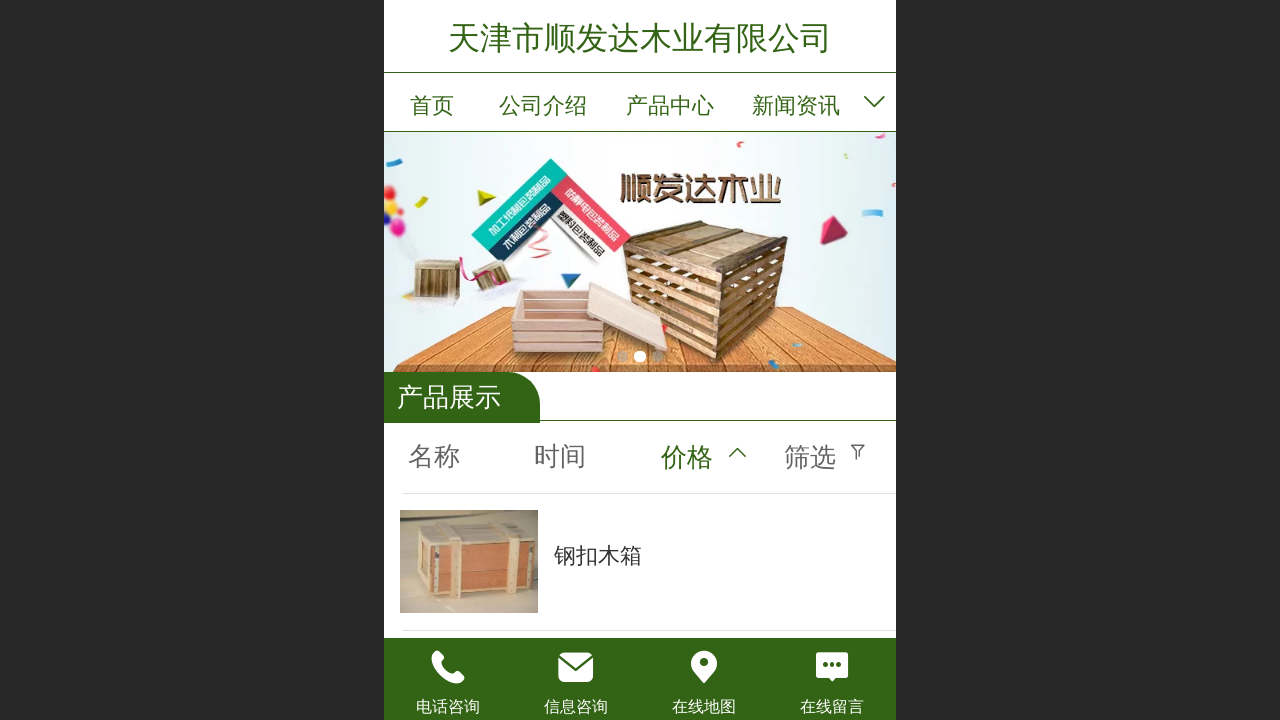

--- FILE ---
content_type: text/html; charset=UTF-8
request_url: http://m.tjsfdmy.cn/pr.jsp?mid=0&psId=-1&sortName=mallPrice&groupId=0&desc=false
body_size: 18591
content:



<!--<html><head></head><body></body></html>-->
<!DOCTYPE html>
<html lang="zh">

<head>
    <title>产品展示-天津木托盘-欧标木托盘生产厂家-天津木箱厂家-出口/熏蒸/钢扣木箱-顺发达木业</title>
    <meta name="keywords" content="天津市顺发达木业有限公司,天津木托盘,天津木托盘厂家,天津木托盘生产厂家,天津欧标木托盘,天津出口木箱,天津出口木箱厂家,天津木箱,天津木箱厂家,天津木箱生产厂家,天津木箱木托盘,天津木箱木托盘厂家"><meta name="description" content="天津市顺发达木业有限公司(13820725111)主要生产天津木箱,欧标木托盘,花格木箱,木围板箱批发,出口熏蒸木箱,钢扣木箱批发加工的工业包装制品厂家,有需要的客户请联系我们!">
    <meta http-equiv="Content-type" content="text/html; charset=utf-8">
    <meta http-equiv="X-UA-Compatible" content="IE=edge">
    <meta http-equiv="Cache-Control" content="no-transform" />
    <meta name="viewport" content="width=device-width, initial-scale=1.0, maximum-scale=1.0, user-scalable=0" />
    <meta name="apple-mobile-web-app-capable" content="yes">
    <meta name="layoutmode" content="standard">
    <meta name="apple-mobile-web-app-status-bar-style" content="black">
    <meta name="renderer" content="webkit">
    <meta content="always" name="referrer">
    <meta name="wap-font-scale" content="no">
    <meta content="telephone=no" name="format-detection" />
    <META HTTP-EQUIV="Pragma" CONTENT="no-cache">
    <link rel="dns-prefetch" href="//mo.faisys.com">
    <link rel="dns-prefetch" href="//jzfe.faisys.com">
    <link rel="dns-prefetch" href="//fe.508sys.com">
    <script type="text/javascript" src="//fe.508sys.com/browserChecked_1_0/js/browserCheck.min.js?v=202203281611"></script>
    <script type="text/javascript">
        if (!BrowserChecked({
                reverse: true,
                notSupportList: [{
                    name: "ie",
                    version: "9"
                }]
            }).isSupport) {
            window.location.href = "/lvBrowser.jsp?url=" + encodeURIComponent(location.href);
        }

    </script>

    <script>document.domain = 'm.tjsfdmy.cn'</script>
    <script type="text/javascript">
        try {
            var ua = navigator.userAgent.toLowerCase();

            var isWeixin = ua.indexOf('micromessenger') != -1 && ua.indexOf('wxwork') == -1;
            if (isWeixin && self == top && (!tmpGetCookie("_checkWxLogin") || !tmpGetCookie('_wxOpenId2'))) {
                document.cookie = "_checkWxLogin=true";
                document.location.href = '/wxGetOpenId.jsp?returnUrl=' + encodeURIComponent(document.location.href);
            }
        } catch (e) {}

        function tmpGetCookie(name) {
            var arr = document.cookie.replace(/\s/g, "").split(';');
            for (var i = 0; i < arr.length; i++) {
                var tempArr = arr[i].split('=');
                if (tempArr[0] == name) {
                    return decodeURIComponent(tempArr[1]);
                }
            }
            return '';
        }

    </script>
    
    <script>
        var _htmlFontSize = (function () {
            var clientWidth = document.documentElement ? document.documentElement.clientWidth : document.body
                .clientWidth;
            if (clientWidth > 768 && clientWidth < 1280) {
                clientWidth = 768;
            } else if (clientWidth >= 1280) {
                clientWidth = 512;
            }
            var fontSize = clientWidth / 16;
            if (fontSize <= 0) fontSize = 375 / 16;
            document.documentElement.style.fontSize = fontSize + "px";
            return fontSize;
        })();
    </script>

    <link type="text/css" href='//mo.faisys.com/dist/libs/css/base.min.css?v=202511241130'
        rel="stylesheet">

    
        <link type="text/css" href='//mo.faisys.com/dist/libs/css/baseOld.min.css?v=202511241130' rel="stylesheet">
    
    <script defer src="//mo.faisys.com/dist/visitor/client/915.14747400.js"></script><script defer src="//mo.faisys.com/dist/visitor/client/491.9737fae2.js"></script><script defer src="//mo.faisys.com/dist/visitor/client/main.8eb6d66a.js"></script><link href="//mo.faisys.com/dist/visitor/client/main.3b92203d.css" rel="stylesheet">

    

    <link type="text/css" href="//mo.faisys.com/dist/libs/css/fontsIco.min.css" rel="stylesheet">


    <link rel='stylesheet' id='jzSingleModuleSkinFrame' type='text/css' href='//mos.faisys.com/13866580/2052/0/fkSingleModuleSkin.min.css?v=19700101080000'/>
<link rel='stylesheet' type='text/css' href='//jzfe.faisys.com/dist/jz/biz-shared/bizShared.min.css?v=202511261300'/>
<link rel='stylesheet' id='mobiStyleTemplateCss' type='text/css' href='//mo.faisys.com/css/template/1004_4.min.css?v=202307101206'/>
<link rel='stylesheet' type='text/css' href='//mo.faisys.com/css/mobi/priceCalendar.min.css?v=202405081156'/>
<link rel='stylesheet' id='css_faitest' type='text/css' href='//fe.508sys.com/faitest_1_4/css/faitest.min.css?v=202109281937'/>
<style id='specialModuleStyle'>
</style>
<style id='mobiTabStyleCss'>
</style>
<style id='mobiLabelStyleCss'>
</style>
<style id='mobiFoldStyleCss'>
.fk-foldStyle1 .f-formFoldButton.active{color:#336415;}
.fk-foldStyle1 .f-formFoldButton.active .icon-fold:before{color:#336415;}
.fk-foldStyle2 .f-formFoldButton.active{background:#336415;}
.fk-foldStyle3 .f-formFoldButton.active{color:#336415;}
.fk-foldStyle3 .f-formFoldButton.active .icon-fold:before{color:#336415;}
</style>
<style id='mobiNoticeStyleCss'>
.icon-noticeNewStyleIconClass-6{background-color:#336415;}
.icon-noticeNewStyleIconClass-7{background-color:#336415;}
.icon-noticeNewStyleIconClass-8{border-color:#336415;}
.icon-noticeNewStyleIconClass-8{color:#336415;}
.icon-noticeNewStyleIconClass-9{color:#336415;}
</style>
<style id='oldThemeColorStyle'>
.g_oldThemeColor{color:#336415;}
.g_oldThemeBdColor{border-color:#336415;}
.g_oldThemeBgColor{background-color:#336415;}
.g_oldThemefillColor{fill:#336415;}
.g_oldThemeHoverBgColor:hover{background-color:#336415;}
</style>
<style id='fixedAreaBoxStyle'>
.webFooterBox .ui-calendar-calendar .ui-state-active{background-color:#336415;}
.webFooterBox .ui-calendar-calendar .ui-calendar-startDate{background-color:#336415;}
.webFooterBox .ui-calendar-prev:after{color:#336415;}
.webFooterBox .ui-calendar-next:after{color:#336415;}
.webFooterBox .fk-calendarNav{background-color:#336415;}
</style>
<style id='footerNavStyle'>
 #p_footer_nav_wrap .s_hump .is_select .u_nav_icon_decorate .u_nav_icon{color: #fff;}
.p_footer_nav .u_nav{width:;}
</style><style id='mobiStyleModule'>
</style>
<style id='mobiCubeStyleModule'>
</style>
<style id='otherStyle'>
</style>
<style type='text/css' id='independentColStyle'>
</style>
<style id='mobiFloatBtnCss'>
.form .floatBtnStyle0 .middle{background-color:#336415;}
.form .floatBtnStyle1 .middle{background-color:#336415;}
.form .floatBtnStyle2 .middle{border-color:#336415;color:#336415;}
.form .floatBtnStyle5 .middle{border-color:#336415;color:#336415;}
.form .floatBtnStyle7 .middle{border-color:#336415;color:#336415;}
.form .floatBtnStyle3 .middle{background:-webkit-linear-gradient(bottom, #336415 10%,rgba(153,177,138,1));background:-webkit-linear-gradient(bottom, #336415 10%,rgba(153,177,138,1));}
.form .floatBtnStyle4 .middle{background:-webkit-linear-gradient(bottom, #336415 10%,rgba(153,177,138,1));background:-webkit-linear-gradient(bottom, #336415 10%,rgba(153,177,138,1));border-color:#336415;}
</style>
<style id='mobiBackTopBtnCss'>
.backTop .backTop_icon.icon-backTop0{background-color:#336415;color:#fff;}
.backTop .backTop_icon.icon-backTop1{background-color:#fff;color:#336415;}
.backTop .backTop_icon.icon-backTop2{background-color:#fff;color:#336415;border-color:#336415;}
</style>
<style id='mobiProductGroupCss'>
.jz_vertical_group_has_product .first_groupitem.selected .first_groupname, .jz_landscape_group_has_product .first_groupitem.selected .first_groupname, .jz_landscape_group_has_photo .first_groupitem.selected .first_groupname, .jz_vertical_group_has_photo .first_groupitem.selected .first_groupname {color:#336415;}
.jz_landscape_group_has_product .first_groupitem.selected:after, .jz_landscape_group_has_photo .first_groupitem.selected:after{position: absolute;left: 0; bottom: 0px; content: ''; width: 100%; height: .1rem; border-radius: .5rem; background-color:#336415;}
.jz_vertical_group_has_product .first_panel .mall_cart, .jz_landscape_group_has_product .first_panel .mall_cart{background-color:#336415;}
</style>
<style id='mobiStyleNav' type='text/css'>
.open .navItem:nth-child(2) {transition-delay: 160ms;} 
.open .navItem:nth-child(4) {transition-delay: 240ms;} 
#navbar_106 .icon-navItemIcon:before{content:'';content:'';} 
#navbar_106 .icon-navItemIcon{background-image:none;} 
.open .navItem:nth-child(6) {transition-delay: 320ms;} 
#navbar_104 .icon-navItemIcon:before{content:'';content:'';} 
#navbar_104 .icon-navItemIcon{background-image:none;} 
.open .navItem:nth-child(8) {transition-delay: 400ms;} 
#navbar_105 .icon-navItemIcon:before{content:'';content:'';} 
#navbar_105 .icon-navItemIcon{background-image:none;} 
.open .navItem:nth-child(10) {transition-delay: 480ms;} 
.open .navItem:nth-child(12) {transition-delay: 560ms;} 
</style>
<style id='mobiStyleService' type='text/css'>
.open .serviceNavItem:nth-child(2) {transition-delay: 160ms;} 
#svebar_1 .icon-serItemIcon:before{content:'\e62c';content:'\e62c';} 
#svebar_1 .icon-serItemIcon{background-image:none;} 
.open .serviceNavItem:nth-child(4) {transition-delay: 240ms;} 
#svebar_2 .icon-serItemIcon:before{content:'\e6a0';content:'\e6a0';} 
#svebar_2 .icon-serItemIcon{background-image:none;} 
.open .serviceNavItem:nth-child(6) {transition-delay: 320ms;} 
#svebar_3 .icon-serItemIcon:before{content:'\e67c';content:'\e67c';} 
#svebar_3 .icon-serItemIcon{background-image:none;} 
.open .serviceNavItem:nth-child(8) {transition-delay: 400ms;} 
#svebar_4 .icon-serItemIcon:before{content:'\e6b2';content:'\e6b2';} 
#svebar_4 .icon-serItemIcon{background-image:none;} 
.open .serviceNavItem:nth-child(10) {transition-delay: 480ms;} 
#svebar_-1 .icon-serItemIcon:before{content:'\eada';content:'\eada';} 
#svebar_-1 .icon-serItemIcon{background-image:none;} 
</style>
<link rel='stylesheet' type='text/css' href='//fe.508sys.com/faitest_1_4/css/faitest.min.css?v=202109281937'/>
</head>

<body faiscoMobi="true" class="new_ui_body_wrap">
    <div id="preview" data-server-rendered="true" class="preview-area preview-area_visit g_locale2052" data-v-32ab3db8><!----> <!----> <div id="g_body" class="jz_themeV2 mobiCol6" data-v-32ab3db8><!----> <div class="webLeft" data-v-32ab3db8></div> <div id="g_web" class="g_web jz_theme_1004 jz_themePresetIndex_4 jz_oldTheme jz_otherTheme" data-v-32ab3db8><div id="webLoading" class="loading" style="display: none" data-v-32ab3db8><div id="splashscreen" class="splashscreen ui-loader" data-v-32ab3db8><span class="ui-icon ui-icon-loading spin" data-v-32ab3db8></span></div></div> <div id="webTopBox" class="webTopBox" data-v-32ab3db8><div id="webTop" class="webTop" data-v-32ab3db8><div id="J_navExpandAnimate" class="jz_navExpendAnimate" data-v-32ab3db8></div> <!----> <!----></div></div> <div id="webHeaderBox" class="webHeaderBox" data-v-32ab3db8><!----> <!----> <div id="headerWhiteBg" class="headerSiteMaskWhiteBg" data-v-32ab3db8></div> <div id="headerBg" class="headerSiteMaskBg" data-v-32ab3db8></div> <div id="webHeader" class="webHeader webHeaderBg" data-v-22389f19 data-v-32ab3db8><!----> <div id="mallThemeTopBarBg" class="mallThemeTopBarBg " data-v-22389f19></div> <div id="mallThemeTopBar" class="mallThemeTopBar  " data-v-22389f19><div class="jz_top_wrapper J_top_wrapper" data-v-22389f19><a class="J_to_back f_back faisco-icons-S000108" data-v-22389f19></a> <div class="f_input_box" data-v-22389f19><i class="f_icon_conter faisco-icons-S000182" data-v-22389f19></i> <input placeholder="搜索" data-v-22389f19></div> <a href="/index.jsp" class="f_top_right" data-v-22389f19><i class="f_home faisco-icons-S0000196" data-v-22389f19></i></a></div> <div class="logoTitleSide" data-v-22389f19><div class="logoArea" data-v-22389f19><span id="pageLogoMall" sid="0" pw="160" ph="160" class="pageLogo" data-v-22389f19><a alt hidefocus="true" href="/" data-v-22389f19><div id="pageLogoImgMall" class="J_logoImg logoImg" style="background-size:contain;background-position:center;background-repeat:no-repeat;background-image:url(//2.ss.508sys.com/image/no-pic.jpg);" data-v-22389f19></div></a></span></div> <div class="titleArea" data-v-22389f19><h1 style="font-weight:normal;font-size:inherit;display:inline-block;width:100%;overflow:hidden;text-overflow:ellipsis;" data-v-22389f19><a hidefocus="true" href="/" style="[object Object]" data-v-22389f19><span id="pageTitleMall" class="pageTitle" data-v-22389f19>天津市顺发达木业有限公司</span></a></h1></div></div> <div class="toolMenuSide" data-v-22389f19><div class="userEnterAera" data-v-22389f19><a href="profile.jsp" hidefocus="true" class="userEnterLink" data-v-22389f19><span class="userEnterIcon icon-userEnterIcon" data-v-22389f19></span> <span class="userEnterText" data-v-22389f19>
                            个人中心
                        </span></a></div> <div class="seacherAera" data-v-22389f19><span class="seacherBtnIcon icon-seacherBtnIcon" data-v-22389f19></span> <span class="seacherAeraText" data-v-22389f19>
                        搜索
                    </span></div></div></div> <div id="header" class="header-forLogo header" style="padding:0px;" data-v-22389f19><span id="pageLogo" sid="0" pw="160" ph="160" class="pageLogo" style="display:none;" data-v-22389f19><a href="/" data-v-22389f19><div id="pageLogoImg" class="J_logoImg logoImg" style="background-size:contain;background-position:center;background-repeat:no-repeat;background-image:url(//2.ss.508sys.com/image/no-pic.jpg);" data-v-22389f19></div></a></span> <span id="pageTitle" class="pageTitle" data-v-22389f19><div style="font-weight:normal;font-size:inherit;display:inline-block;width:100%;overflow:hidden;text-overflow:ellipsis;" data-v-22389f19><a href="/" style="color:inherit;" data-v-22389f19>天津市顺发达木业有限公司</a></div></span></div></div> <div id="navbar" class="navbar navBaseIcon"><div id="navbarList" class="navbarList"></div> <div class="navTouchLeft"></div> <div class="navTouchRight"></div> <div class="navLeft icon-navLeft"></div> <div class="navRight icon-navRight"></div> <div class="jz_subMenuSeoGhost"></div> <div id="navButton" class="navButton"><div class="navButtonPanel"></div> <div class="menuNav"><div class="menuNavTip icon-menuNavTip"></div></div></div></div> <!----></div> <div id="webBannerBox" class="webBannerBox moveAnimation" data-v-32ab3db8><div id="webMultilingualArea" class="multilingualArea" data-v-32ab3db8><div class="multilingual"><!----> <!----> <!----></div></div> <div id="webBanner" class="webBanner   hiddenDefaultBanner" style="style='display:block;height:6.66rem;" data-v-32ab3db8><div id="bannerSwipe" data-size="3" class="swipe bannerSwipe"><div id="bannerSwipeContainer" class="bannerSwipeContainer defaultBanner"><div id="bannerItem"><a href="javascript:;" src-original="//13866580.s21i.faiusr.com/2/ABUIABACGAAg1dCeyQUo6s3K_gIwgAU4rAI!900x900.jpg" vheight="300" vwidth="640" class="J_img_lazyload bannerImageDiv customBanner"></a> <!----></div><div id="bannerItem"><a href="javascript:;" src-original="//13866580.s21i.faiusr.com/2/ABUIABACGAAg19CeyQUo4NzF9AYwgAU4rAI!900x900.jpg" vheight="300" vwidth="640" class="J_img_lazyload bannerImageDiv customBanner"></a> <!----></div><div id="bannerItem"><a href="javascript:;" src-original="//13866580.s21i.faiusr.com/2/ABUIABACGAAg1NCeyQUo-Nn24QEwgAU4rAI!900x900.jpg" vheight="300" vwidth="640" class="J_img_lazyload bannerImageDiv customBanner"></a> <!----></div></div> <div id="bannerBullet" class="bannerBullet"><ul id="bullets" class="bullets"><li class="on"></li><li></li><li></li></ul></div></div></div> <!----></div> <div id="webContainerBox" class="webContainerBox" style="overflow:hidden;" data-v-32ab3db8><div id="webModuleContainer" class="webModuleContainer" data-v-32ab3db8><div id="module3" _moduleStyle="5" _autoHeight="1" _height="0" _autoWidth="1" _width="0" _inPopupZone="0" _inTab="0" _inFold="0" _infloatzone="0" _bHeight="0" _headerHiden="" class="form Handle module3 formStyle5" data-v-32ab3db8><div _bannerAutoHeight="1" class="formBannerTitle formBannerTitle3" style="display:;"><div class="titleLeft titleLeft3"></div> <div class="clearFix titleCenter titleCenter3"><div class="titleText titleText3"><div class="titleTextIcon icon-titleText">
                     
                </div> <div class="textContent"><span class="textModuleName">产品展示</span> <!----> <div class="textContentSubTitle">
                        副标题
                    </div></div></div> <!----> <!----> <!----></div> <div class="titleRight titleRight3"></div></div> <div class="formMiddle formMiddle3"><div class="middleLeft middleLeft3"></div> <div class="middleCenter middleCenter3"><div _innerType="0" class="formMiddleContent moduleContent formMiddleContent3"><div class="module_content"><div class="matcherForm"><div class="fk_item"><a href="/pr.jsp?mid=0&amp;psId=-1&amp;sortName=name&amp;groupId=0&amp;desc=false"><div class="propName fk_item_noSelect">名称</div></a></div><div class="fk_item"><a href="/pr.jsp?mid=0&amp;psId=-1&amp;sortName=addedTime&amp;groupId=0&amp;desc=false"><div class="propName fk_item_noSelect">时间</div></a></div><div class="fk_item"><a href="/pr.jsp?mid=0&amp;psId=-1&amp;sortName=mallPrice&amp;groupId=0&amp;desc=true"><div class="g_main_color_v3 g_mainColor propName">价格</div> <div class="g_main_color_v3 g_mainColor matchUpDownIcon icon-matchUpIcon"></div></a></div> <div id="screenButton" class="item_right"><div class="J_condition screen fk_item_noSelect">筛选</div> <div class="J_condition icon-ScreenIcon screenIcon fk_item_noSelect"></div></div> <!----></div> <div class="g_separator separatorLine"></div> <div id="mProductList3" class="mProductList prContainer"><div title="" productid="59" class="productPicListForm J_product_item"><a href="/pd.jsp?mid=3&amp;pid=59&amp;sortName=mallPrice&amp;desc=false"><div class="tableBox"><div class="J_prImgContainer tableCell tableCell-30"><div style="position:relative;"><!----> <!----> <img alt="钢扣木箱" src="//mo.faisys.com/image/loading/transparent.png" src-original="//13866580.s21i.faiusr.com/2/ABUIABACGAAg-I-EyQUoyLyXJTCsAjjhAQ.jpg" class="J_img_lazyload style3Img"> <!----></div></div> <div class="tableCell tableCell-70"><div class="nameWrap"><div class="g_link paramName"><!----> <span>钢扣木箱</span> <!----></div></div> <div class="propPanel"> <!----></div></div></div></a></div> <div class="g_separator separatorLine"></div><div title="" productid="55" class="productPicListForm J_product_item"><a href="/pd.jsp?mid=3&amp;pid=55&amp;sortName=mallPrice&amp;desc=false"><div class="tableBox"><div class="J_prImgContainer tableCell tableCell-30"><div style="position:relative;"><!----> <!----> <img alt="钢扣木箱" src="//mo.faisys.com/image/loading/transparent.png" src-original="//13866580.s21i.faiusr.com/2/ABUIABACGAAg9Y-EyQUo1N698AMwgBg4gBI!450x450.jpg" class="J_img_lazyload style3Img"> <!----></div></div> <div class="tableCell tableCell-70"><div class="nameWrap"><div class="g_link paramName"><!----> <span>钢扣木箱</span> <!----></div></div> <div class="propPanel"> <!----></div></div></div></a></div> <div class="g_separator separatorLine"></div><div title="" productid="51" class="productPicListForm J_product_item"><a href="/pd.jsp?mid=3&amp;pid=51&amp;sortName=mallPrice&amp;desc=false"><div class="tableBox"><div class="J_prImgContainer tableCell tableCell-30"><div style="position:relative;"><!----> <!----> <img alt="钢扣木箱" src="//mo.faisys.com/image/loading/transparent.png" src-original="//13866580.s21i.faiusr.com/2/ABUIABACGAAg7o-EyQUo1NOuwAMwxQo45w0!450x450.jpg" class="J_img_lazyload style3Img"> <!----></div></div> <div class="tableCell tableCell-70"><div class="nameWrap"><div class="g_link paramName"><!----> <span>钢扣木箱</span> <!----></div></div> <div class="propPanel"> <!----></div></div></div></a></div> <div class="g_separator separatorLine"></div><div title="" productid="54" class="productPicListForm J_product_item"><a href="/pd.jsp?mid=3&amp;pid=54&amp;sortName=mallPrice&amp;desc=false"><div class="tableBox"><div class="J_prImgContainer tableCell tableCell-30"><div style="position:relative;"><!----> <!----> <img alt="钢扣木箱" src="//mo.faisys.com/image/loading/transparent.png" src-original="//13866580.s21i.faiusr.com/2/ABUIABACGAAg84-EyQUotuLI7QQwtgI4tgI.jpg" class="J_img_lazyload style3Img"> <!----></div></div> <div class="tableCell tableCell-70"><div class="nameWrap"><div class="g_link paramName"><!----> <span>钢扣木箱</span> <!----></div></div> <div class="propPanel"> <!----></div></div></div></a></div> <div class="g_separator separatorLine"></div><div title="" productid="53" class="productPicListForm J_product_item"><a href="/pd.jsp?mid=3&amp;pid=53&amp;sortName=mallPrice&amp;desc=false"><div class="tableBox"><div class="J_prImgContainer tableCell tableCell-30"><div style="position:relative;"><!----> <!----> <img alt="钢扣木箱" src="//mo.faisys.com/image/loading/transparent.png" src-original="//13866580.s21i.faiusr.com/2/ABUIABACGAAg8Y-EyQUootChxgYw8AE4sgE.jpg" class="J_img_lazyload style3Img"> <!----></div></div> <div class="tableCell tableCell-70"><div class="nameWrap"><div class="g_link paramName"><!----> <span>钢扣木箱</span> <!----></div></div> <div class="propPanel"> <!----></div></div></div></a></div> <div class="g_separator separatorLine"></div><div title="" productid="60" class="productPicListForm J_product_item"><a href="/pd.jsp?mid=3&amp;pid=60&amp;sortName=mallPrice&amp;desc=false"><div class="tableBox"><div class="J_prImgContainer tableCell tableCell-30"><div style="position:relative;"><!----> <!----> <img alt="钢扣木箱" src="//mo.faisys.com/image/loading/transparent.png" src-original="//13866580.s21i.faiusr.com/2/ABUIABACGAAg-o-EyQUotP26djCdBDisAg!450x450.jpg" class="J_img_lazyload style3Img"> <!----></div></div> <div class="tableCell tableCell-70"><div class="nameWrap"><div class="g_link paramName"><!----> <span>钢扣木箱</span> <!----></div></div> <div class="propPanel"> <!----></div></div></div></a></div> <div class="g_separator separatorLine"></div><div title="" productid="57" class="productPicListForm J_product_item"><a href="/pd.jsp?mid=3&amp;pid=57&amp;sortName=mallPrice&amp;desc=false"><div class="tableBox"><div class="J_prImgContainer tableCell tableCell-30"><div style="position:relative;"><!----> <!----> <img alt="钢扣木箱" src="//mo.faisys.com/image/loading/transparent.png" src-original="//13866580.s21i.faiusr.com/2/ABUIABACGAAg_Y-EyQUoxI7fmwQw2AQ42AQ!450x450.jpg" class="J_img_lazyload style3Img"> <!----></div></div> <div class="tableCell tableCell-70"><div class="nameWrap"><div class="g_link paramName"><!----> <span>钢扣木箱</span> <!----></div></div> <div class="propPanel"> <!----></div></div></div></a></div> <div class="g_separator separatorLine"></div><div title="" productid="58" class="productPicListForm J_product_item"><a href="/pd.jsp?mid=3&amp;pid=58&amp;sortName=mallPrice&amp;desc=false"><div class="tableBox"><div class="J_prImgContainer tableCell tableCell-30"><div style="position:relative;"><!----> <!----> <img alt="钢扣木箱" src="//mo.faisys.com/image/loading/transparent.png" src-original="//13866580.s21i.faiusr.com/2/ABUIABACGAAg_4-EyQUowPCEnAEw2AQ42AQ!450x450.jpg" class="J_img_lazyload style3Img"> <!----></div></div> <div class="tableCell tableCell-70"><div class="nameWrap"><div class="g_link paramName"><!----> <span>钢扣木箱</span> <!----></div></div> <div class="propPanel"> <!----></div></div></div></a></div> <div class="g_separator separatorLine"></div><div title="" productid="52" class="productPicListForm J_product_item"><a href="/pd.jsp?mid=3&amp;pid=52&amp;sortName=mallPrice&amp;desc=false"><div class="tableBox"><div class="J_prImgContainer tableCell tableCell-30"><div style="position:relative;"><!----> <!----> <img alt="钢扣木箱" src="//mo.faisys.com/image/loading/transparent.png" src-original="//13866580.s21i.faiusr.com/2/ABUIABACGAAg8I-EyQUogLfoigUwgAY4oAQ!450x450.jpg" class="J_img_lazyload style3Img"> <!----></div></div> <div class="tableCell tableCell-70"><div class="nameWrap"><div class="g_link paramName"><!----> <span>钢扣木箱</span> <!----></div></div> <div class="propPanel"> <!----></div></div></div></a></div> <div class="g_separator separatorLine"></div><div title="" productid="37" class="productPicListForm J_product_item"><a href="/pd.jsp?mid=3&amp;pid=37&amp;sortName=mallPrice&amp;desc=false"><div class="tableBox"><div class="J_prImgContainer tableCell tableCell-30"><div style="position:relative;"><!----> <!----> <img alt="木托盘" src="//mo.faisys.com/image/loading/transparent.png" src-original="//13866580.s21i.faiusr.com/2/ABUIABACGAAgy92fyQUopY-w-wQwlgM42wI.jpg" class="J_img_lazyload style3Img"> <!----></div></div> <div class="tableCell tableCell-70"><div class="nameWrap"><div class="g_link paramName"><!----> <span>木托盘</span> <!----></div></div> <div class="propPanel"> <!----></div></div></div></a></div> <div class="g_separator separatorLine"></div></div> <div id="productScreenFilterPanel" class="productScreenFilterPanel" style="display:none;"><div id="basePanel" class="productScreenFilterContentPanel"><div id="baseScreenFilterContenter" class="productScreenFilterContenter"><div id="backContent" class="productScreenFilterTitle" style="display:none;"><div class="icon-screenFilterRt screenFilterIcon"></div> <div class="productScreenFilterTi">筛选</div></div></div></div></div> <div id="pagenation3" class="pagenation"><div class="pagePrev icon-pagePrev J_noOpenDesigner icon-cnListP pageDisable"><!----></div> <div id="pagenationSelectDiv3" class="pagenationSelectDiv"><select class="pageSelect J_noOpenDesigner"><option value="1" selected="selected" class="pageOptions currentPageV3 J_noOpenDesigner"> 1  /  5 </option><option value="2" class="pageOptions J_noOpenDesigner"> 2  /  5 </option><option value="3" class="pageOptions J_noOpenDesigner"> 3  /  5 </option><option value="4" class="pageOptions J_noOpenDesigner"> 4  /  5 </option><option value="5" class="pageOptions J_noOpenDesigner"> 5  /  5 </option></select> <!----> <!----></div> <div class="pageNext icon-pageNext J_noOpenDesigner icon-cnListN"><!----></div></div></div></div></div> <div class="middleRight middleRight3"></div></div> <!----></div> <!----> <div id="bookingPanelTriggle" data-v-32ab3db8></div></div></div> <!----> <div id="webFooterBox" class="webFooterBox" data-v-32ab3db8><!----> <div id="webFooter" class="webFooter" data-v-32ab3db8><div id="footer" class="footer mallThemeFooter" data-v-0e602246><div class="bottomdiv" data-v-0e602246><div class="bottom" data-v-0e602246><div class="backtop" data-v-0e602246>top<b data-v-0e602246></b></div></div></div> <div class="footerMenu" data-v-0e602246><div class="footerMenuItem" data-v-0e602246><span class="footerMenuItemText homePage" data-v-0e602246><a href="/cn/" hidefocus="true" class="homePageLink" data-v-0e602246>主页</a></span></div> <div class="footerMenuItem" data-v-0e602246><span class="footerMenuItemText memberCenter" data-v-0e602246><a href="/cn/profile.jsp" hidefocus="true" class="memberCenterLink" data-v-0e602246>个人中心</a></span></div> <div class="footerMenuItem" data-v-0e602246><span class="footerMenuItemText siteVis" data-v-0e602246><a href="http://www.tjsfdmy.cn/cn/?_siteUrl" target="_blank" hidefocus="true" class="siteVisLink" data-v-0e602246>电脑版</a></span></div> <!----></div> <div class="technical" data-v-0e602246><div class="technicalSupport footerInfo J_footerInfo" style="display: block" data-v-0e602246><p><span style="font-family:Arial;">©</span>2017 天津市顺发达木业有限公司 版权所有</p><p>技术支持：<a href="http://www.b2b-vip.cn/" astyle_h="1" _t="103" _i="http://www.b2b-vip.cn/" _n="http://www.b2b-vip.cn/" style="color:blue;">玉华互达</a></p></div> <div class="technicalSupport" data-v-0e602246><!----> <!----> <!----> <a href="http://www.tjsfdmy.cn/cn/?_siteUrl" target="_blank" hidefocus="true" class="PcVer" data-v-0e602246>电脑版</a> <!----></div> <!----></div></div></div> <div id="fullScreenDivCotainer" class="fullScreenDivCotainer" data-v-32ab3db8></div></div> <div id="webCustomerServiceBox" class="webCustomerServiceBox"><div id="fixedWrap"><div id="customerServiceDiv" class="customerServiceDiv"><div id="customServiceLine_1" class="customServiceLine"></div> <div id="customerServiceType_1" class="service serviceClass_1"><div id="serviceNavItem_1" class="serviceNavItem navItem navItem_1icon-navItem" style="position: relative"><!----> <a id="numberHref_1" href="tel:13820725111"><div class="serBaseIcon"><div id="svebar_1" class="icon"><span class="serItemIcon icon-serItemIcon"></span> <div id="describeName_1" class="describe">电话咨询</div></div></div></a></div></div><div id="customServiceLine_2" class="customServiceLine"></div> <div id="customerServiceType_2" class="service serviceClass_2"><div id="serviceNavItem_2" class="serviceNavItem navItem navItem_2icon-navItem" style="position: relative"><!----> <a id="numberHref_2" href="sms:13622014988"><div class="serBaseIcon"><div id="svebar_2" class="icon"><span class="serItemIcon icon-serItemIcon"></span> <div id="describeName_2" class="describe">信息咨询</div></div></div></a></div></div><div id="customServiceLine_3" class="customServiceLine"></div> <div id="customerServiceType_3" class="service serviceClass_3"><div id="serviceNavItem_3" class="serviceNavItem navItem navItem_3icon-navItem" style="position: relative"><!----> <a id="numberHref_3" href="javascript: Mobi.showMapService('{&quot;c&quot;:&quot;天津市&quot;,&quot;a&quot;:&quot;天津市北辰区青光工业园&quot;,&quot;an&quot;:&quot;青光村工业园&quot;,&quot;ad&quot;:&quot;天津市北辰区青光工业园&quot;,&quot;t&quot;:&quot;&quot;,&quot;ts&quot;:false,&quot;inl&quot;:true}');"><div class="serBaseIcon"><div id="svebar_3" class="icon"><span class="serItemIcon icon-serItemIcon"></span> <div id="describeName_3" class="describe">在线地图</div></div></div></a></div></div><div id="customServiceLine_4" class="customServiceLine"></div> <div id="customerServiceType_4" class="service serviceClass_4"><div id="serviceNavItem_4" class="serviceNavItem navItem navItem_4icon-navItem" style="position: relative"><!----> <a id="numberHref_4" href="/mb.jsp"><div class="serBaseIcon"><div id="svebar_4" class="icon"><span class="serItemIcon icon-serItemIcon"></span> <div id="describeName_4" class="describe">在线留言</div></div></div></a></div></div></div></div></div> <div class="u_area_box_wrap J_area_box_wrap" data-v-32ab3db8><div id="fixedAreaBox" tplid="1004_4" class="fixedAreaBox fixedAreaBox1004_4" data-v-32ab3db8></div></div> <div id="mobiReviewPage" data-v-32ab3db8></div> <!----> <div id="fixedRightSideBtns" data-v-32ab3db8><!----> <!----></div> <!----> <div class="webBackgroundBox" data-v-32ab3db8><div id="webBodyBackground" class="webBackground webBackgroundFix"></div> <div id="navExistOffPanel" class="navExistOffPanel"></div></div></div> <div class="webRight" data-v-32ab3db8></div> <div id="hiddenModuleForms" class="hiddenModuleForms" style="display: none" data-v-32ab3db8></div></div> <!----></div><script type="text/javascript">window.__INITIAL_STATE__ = {"currentPageModuleIds":[3],"currentPageModuleIdMap":{"3":{"id":3,"flag":0,"type":3,"style":5,"content":{"mf":{"sm":0,"fu":1,"sn":"name","st":0,"so":["name","addedTime","mallPrice"]},"sf":{"sOpen":1,"sOption":[{"lid":1,"info":{"po":[],"ei":[]}}],"oo":0},"cs":{"op":true},"type":"3","count":10,"disParam":{"pst":1,"pp":[],"sp":true},"picSetting":{"picSizeSet":0,"picCompress":0,"picSize":{"picHeight":0,"picWidth":0}},"fs":{"spn":true,"nw":true,"ta":1},"prIsEdit":0,"prIsEdit2":0,"bookingBN":"预约","pf":{"s":1,"cft":0,"pft":"预约"},"cts":1,"spi":1},"prop0":0,"name":"产品展示","headerTitle":true,"renderOptions":{"isSpider":false,"appointProductSize":0,"couponId":0,"salePdIdList":[],"searchList":[{"aid":13866580,"id":59,"name":"钢扣木箱","pic":"[{\"id\":\"ABUIABACGAAg-I-EyQUoyLyXJTCsAjjhAQ\"}]","flag":2113536,"wid":0,"mallPrice":0,"mallMarketPrice":0,"mallAmount":0,"createTime":1496385608000,"groupId":0,"updateTime":1644586692000,"option0":0,"option1":0,"option2":0,"option3":0,"option4":0,"addedTime":1496385608000,"sid":1,"labelFlag":0,"top":0,"option5":0,"option6":0,"option7":0,"labelFlag1":0,"lid":1,"presentIntegral":0,"offsetMoney":0,"weight":0,"sales":0,"groupIdList":[2],"option8":0,"option9":0,"option10":0,"option11":0,"cusTplId":0,"memberCollection":0,"hotelAddressId":0,"picId":"ABUIABACGAAg-I-EyQUoyLyXJTCsAjjhAQ","picPathList":[{"id":"ABUIABACGAAg-I-EyQUoyLyXJTCsAjjhAQ","path":"\u002F\u002F13866580.s21i.faiusr.com\u002F2\u002FABUIABACGAAg-I-EyQUoyLyXJTCsAjjhAQ.jpg"}],"labelIdList":[],"opExt":[],"ecsOpList":[{"n":"颜色","e":1,"items":[{"v":"白色","u":0},{"v":"黑色","u":0},{"v":"蓝色","u":0},{"v":"黄色","u":0},{"v":"红色","u":0},{"v":"橙色","u":0},{"v":"紫色","u":0},{"v":"绿色","u":0},{"v":"灰色","u":0},{"v":"褐色","u":0},{"v":"透明","u":0},{"v":"花色","u":0}],"t":0},{"n":"尺码","e":1,"items":[{"v":"XXS","u":0},{"v":"XS","u":0},{"v":"S","u":0},{"v":"M","u":0},{"v":"L","u":0},{"v":"XL","u":0},{"v":"XXL","u":0},{"v":"XXXL","u":0}],"t":0}],"maxAmount":0,"minAmount":1,"saleIdList":[],"rpv2":{"ps":true,"pids":[],"mc":[],"t":0},"rpRes":{"ps":true,"ids":[],"gids":[],"selectLibId":-1,"t":0},"fileDownloadList":[],"adma":{"open":false,"downloadType":0,"memberLevelId":0,"onlyLevel":false,"groupIdList":[],"groupIdBit":0},"other":{"minAmount":1,"maxAmount":0,"ecsOpList":[{"n":"颜色","e":1,"items":[{"v":"白色","u":0},{"v":"黑色","u":0},{"v":"蓝色","u":0},{"v":"黄色","u":0},{"v":"红色","u":0},{"v":"橙色","u":0},{"v":"紫色","u":0},{"v":"绿色","u":0},{"v":"灰色","u":0},{"v":"褐色","u":0},{"v":"透明","u":0},{"v":"花色","u":0}],"t":0},{"n":"尺码","e":1,"items":[{"v":"XXS","u":0},{"v":"XS","u":0},{"v":"S","u":0},{"v":"M","u":0},{"v":"L","u":0},{"v":"XL","u":0},{"v":"XXL","u":0},{"v":"XXXL","u":0}],"t":0}],"cuav2":{"cut":"","p":"","d":"","md":"","mp":"","ocu":false,"icu":true},"couponTicketSetting":{"vs":{"tt":0,"vt":0},"og":{},"sr":""}},"openMinAmountBuy":false,"jzMinAmount":1,"openMaxAmountBuy":false,"jzMaxAmount":1,"maxAmountBuyType":0,"otherSalesChannel":{"open":false,"pcLinks":[{"btnText":"Buy On Amazon","url":"","type":1,"typeName":"亚马逊","bgColor":"rgb(247,191,82)","textColor":"rgb(64,64,64)"},{"btnText":"Buy On AliExpress","url":"","type":2,"typeName":"速卖通","bgColor":"rgb(218,61,67)","textColor":"rgb(255,255,255)"},{"btnText":"Buy On eBay","url":"","type":3,"typeName":"eBay","bgColor":"rgb(93,183,229)","textColor":"rgb(255,255,255)"}]},"wxShareIcon":{"tt":0,"dt":0,"it":0,"id":"","tit":"","cont":""},"optionsAmountList":{},"isTimedAdded":false,"openRemovalTime":false,"jzInventory":0,"picPath":"\u002F\u002F13866580.s21i.faiusr.com\u002F2\u002FABUIABACGAAg-I-EyQUoyLyXJTCsAjjhAQ.jpg","newPath":"\u002F\u002F13866580.s21i.faiusr.com\u002F2\u002FABUIABACGAAg-I-EyQUoyLyXJTCsAjjhAQ.jpg","salePromotionOpen":false,"labelText":"","saleFlagName":"","showSoldOut":false,"showPropList":[],"showMallCart":false,"productFormId":0,"shopBtnTypeText":"","MemberPrivileges":false,"isShowPrice":false,"mobiHtmlUrl":"\u002Fpd.jsp?mid=3&pid=59&sortName=mallPrice&desc=false","reqArgCookieStr":" onclick='Fai.top.JZ.setUrlArgToCookie(this, {}); return false;' ","pdReqArgs":{},"picWidth":300,"picHeight":225,"vipName":"","hasMarketPrice":false,"isSaleTypeDis":false,"showPropListOtherArgs":{}},{"aid":13866580,"id":55,"name":"钢扣木箱","pic":"[{\"id\":\"ABUIABACGAAg9Y-EyQUo1N698AMwgBg4gBI\"}]","flag":2113536,"wid":0,"mallPrice":0,"mallMarketPrice":0,"mallAmount":0,"createTime":1496385608000,"groupId":0,"updateTime":1644586692000,"option0":0,"option1":0,"option2":0,"option3":0,"option4":0,"addedTime":1496385608000,"sid":1,"labelFlag":0,"top":0,"option5":0,"option6":0,"option7":0,"labelFlag1":0,"lid":1,"presentIntegral":0,"offsetMoney":0,"weight":0,"sales":0,"groupIdList":[2],"option8":0,"option9":0,"option10":0,"option11":0,"cusTplId":0,"memberCollection":0,"hotelAddressId":0,"picId":"ABUIABACGAAg9Y-EyQUo1N698AMwgBg4gBI","picPathList":[{"id":"ABUIABACGAAg9Y-EyQUo1N698AMwgBg4gBI","path":"\u002F\u002F13866580.s21i.faiusr.com\u002F2\u002FABUIABACGAAg9Y-EyQUo1N698AMwgBg4gBI.jpg"}],"labelIdList":[],"opExt":[],"ecsOpList":[{"n":"颜色","e":1,"items":[{"v":"白色","u":0},{"v":"黑色","u":0},{"v":"蓝色","u":0},{"v":"黄色","u":0},{"v":"红色","u":0},{"v":"橙色","u":0},{"v":"紫色","u":0},{"v":"绿色","u":0},{"v":"灰色","u":0},{"v":"褐色","u":0},{"v":"透明","u":0},{"v":"花色","u":0}],"t":0},{"n":"尺码","e":1,"items":[{"v":"XXS","u":0},{"v":"XS","u":0},{"v":"S","u":0},{"v":"M","u":0},{"v":"L","u":0},{"v":"XL","u":0},{"v":"XXL","u":0},{"v":"XXXL","u":0}],"t":0}],"maxAmount":0,"minAmount":1,"saleIdList":[],"rpv2":{"ps":true,"pids":[],"mc":[],"t":0},"rpRes":{"ps":true,"ids":[],"gids":[],"selectLibId":-1,"t":0},"fileDownloadList":[],"adma":{"open":false,"downloadType":0,"memberLevelId":0,"onlyLevel":false,"groupIdList":[],"groupIdBit":0},"other":{"minAmount":1,"maxAmount":0,"ecsOpList":[{"n":"颜色","e":1,"items":[{"v":"白色","u":0},{"v":"黑色","u":0},{"v":"蓝色","u":0},{"v":"黄色","u":0},{"v":"红色","u":0},{"v":"橙色","u":0},{"v":"紫色","u":0},{"v":"绿色","u":0},{"v":"灰色","u":0},{"v":"褐色","u":0},{"v":"透明","u":0},{"v":"花色","u":0}],"t":0},{"n":"尺码","e":1,"items":[{"v":"XXS","u":0},{"v":"XS","u":0},{"v":"S","u":0},{"v":"M","u":0},{"v":"L","u":0},{"v":"XL","u":0},{"v":"XXL","u":0},{"v":"XXXL","u":0}],"t":0}],"cuav2":{"cut":"","p":"","d":"","md":"","mp":"","ocu":false,"icu":true},"couponTicketSetting":{"vs":{"tt":0,"vt":0},"og":{},"sr":""}},"openMinAmountBuy":false,"jzMinAmount":1,"openMaxAmountBuy":false,"jzMaxAmount":1,"maxAmountBuyType":0,"otherSalesChannel":{"open":false,"pcLinks":[{"btnText":"Buy On Amazon","url":"","type":1,"typeName":"亚马逊","bgColor":"rgb(247,191,82)","textColor":"rgb(64,64,64)"},{"btnText":"Buy On AliExpress","url":"","type":2,"typeName":"速卖通","bgColor":"rgb(218,61,67)","textColor":"rgb(255,255,255)"},{"btnText":"Buy On eBay","url":"","type":3,"typeName":"eBay","bgColor":"rgb(93,183,229)","textColor":"rgb(255,255,255)"}]},"wxShareIcon":{"tt":0,"dt":0,"it":0,"id":"","tit":"","cont":""},"optionsAmountList":{},"isTimedAdded":false,"openRemovalTime":false,"jzInventory":0,"picPath":"\u002F\u002F13866580.s21i.faiusr.com\u002F2\u002FABUIABACGAAg9Y-EyQUo1N698AMwgBg4gBI.jpg","newPath":"\u002F\u002F13866580.s21i.faiusr.com\u002F2\u002FABUIABACGAAg9Y-EyQUo1N698AMwgBg4gBI!450x450.jpg","salePromotionOpen":false,"labelText":"","saleFlagName":"","showSoldOut":false,"showPropList":[],"showMallCart":false,"productFormId":0,"shopBtnTypeText":"","MemberPrivileges":false,"isShowPrice":false,"mobiHtmlUrl":"\u002Fpd.jsp?mid=3&pid=55&sortName=mallPrice&desc=false","reqArgCookieStr":" onclick='Fai.top.JZ.setUrlArgToCookie(this, {}); return false;' ","pdReqArgs":{},"picWidth":3072,"picHeight":2304,"vipName":"","hasMarketPrice":false,"isSaleTypeDis":false,"showPropListOtherArgs":{}},{"aid":13866580,"id":51,"code":"","name":"钢扣木箱","pic":"[{\"id\":\"ABUIABACGAAg7o-EyQUo1NOuwAMwxQo45w0\"}]","flag":2113536,"series":"","spec":"","material":"","brand":"","model":"","color":"","wid":0,"mallPrice":0,"mallMarketPrice":0,"mallAmount":0,"createTime":1496385608000,"groupId":0,"updateTime":1644586692000,"seoKeyword":"","seoDesc":"","option0":0,"option1":0,"option2":0,"option3":0,"option4":0,"addedTime":1496385608000,"sid":1,"labelFlag":0,"browserTitle":"","top":0,"option5":0,"option6":0,"option7":0,"labelFlag1":0,"lid":1,"presentIntegral":0,"offsetMoney":0,"weight":0,"sales":0,"groupIdList":[2],"option8":0,"option9":0,"option10":0,"option11":0,"cusTplId":0,"memberCollection":0,"hotelAddressId":0,"picId":"ABUIABACGAAg7o-EyQUo1NOuwAMwxQo45w0","picPathList":[{"id":"ABUIABACGAAg7o-EyQUo1NOuwAMwxQo45w0","path":"\u002F\u002F13866580.s21i.faiusr.com\u002F2\u002FABUIABACGAAg7o-EyQUo1NOuwAMwxQo45w0.jpg"}],"labelIdList":[],"opExt":[],"ecsOpList":[{"n":"颜色","e":1,"items":[{"v":"白色","u":0},{"v":"黑色","u":0},{"v":"蓝色","u":0},{"v":"黄色","u":0},{"v":"红色","u":0},{"v":"橙色","u":0},{"v":"紫色","u":0},{"v":"绿色","u":0},{"v":"灰色","u":0},{"v":"褐色","u":0},{"v":"透明","u":0},{"v":"花色","u":0}],"t":0},{"n":"尺码","e":1,"items":[{"v":"XXS","u":0},{"v":"XS","u":0},{"v":"S","u":0},{"v":"M","u":0},{"v":"L","u":0},{"v":"XL","u":0},{"v":"XXL","u":0},{"v":"XXXL","u":0}],"t":0}],"maxAmount":0,"minAmount":1,"saleIdList":[],"rpv2":{"ps":true,"pids":[],"mc":[],"t":0},"rpRes":{"ps":true,"ids":[],"gids":[],"selectLibId":-1,"t":0},"fileDownloadList":[],"adma":{"open":false,"downloadType":0,"memberLevelId":0,"onlyLevel":false,"groupIdList":[],"groupIdBit":0},"other":{"opExt":[],"minAmount":1,"maxAmount":0,"saleIdList":[],"ecsOpList":[{"n":"颜色","e":1,"items":[{"v":"白色","u":0},{"v":"黑色","u":0},{"v":"蓝色","u":0},{"v":"黄色","u":0},{"v":"红色","u":0},{"v":"橙色","u":0},{"v":"紫色","u":0},{"v":"绿色","u":0},{"v":"灰色","u":0},{"v":"褐色","u":0},{"v":"透明","u":0},{"v":"花色","u":0}],"t":0},{"n":"尺码","e":1,"items":[{"v":"XXS","u":0},{"v":"XS","u":0},{"v":"S","u":0},{"v":"M","u":0},{"v":"L","u":0},{"v":"XL","u":0},{"v":"XXL","u":0},{"v":"XXXL","u":0}],"t":0}],"cuav2":{"cut":"","p":"","d":"","md":"","mp":"","ocu":false,"icu":true},"couponTicketSetting":{"vs":{"tt":0,"vt":0},"og":{},"sr":""}},"openMinAmountBuy":false,"jzMinAmount":1,"openMaxAmountBuy":false,"jzMaxAmount":1,"maxAmountBuyType":0,"otherSalesChannel":{"open":false,"pcLinks":[{"btnText":"Buy On Amazon","url":"","type":1,"typeName":"亚马逊","bgColor":"rgb(247,191,82)","textColor":"rgb(64,64,64)"},{"btnText":"Buy On AliExpress","url":"","type":2,"typeName":"速卖通","bgColor":"rgb(218,61,67)","textColor":"rgb(255,255,255)"},{"btnText":"Buy On eBay","url":"","type":3,"typeName":"eBay","bgColor":"rgb(93,183,229)","textColor":"rgb(255,255,255)"}]},"wxShareIcon":{"tt":0,"dt":0,"it":0,"id":"","tit":"","cont":""},"optionsAmountList":{},"isTimedAdded":false,"openRemovalTime":false,"jzInventory":0,"picPath":"\u002F\u002F13866580.s21i.faiusr.com\u002F2\u002FABUIABACGAAg7o-EyQUo1NOuwAMwxQo45w0.jpg","newPath":"\u002F\u002F13866580.s21i.faiusr.com\u002F2\u002FABUIABACGAAg7o-EyQUo1NOuwAMwxQo45w0!450x450.jpg","salePromotionOpen":false,"labelText":"","saleFlagName":"","showSoldOut":false,"showPropList":[],"showMallCart":false,"productFormId":0,"shopBtnTypeText":"","MemberPrivileges":false,"isShowPrice":false,"mobiHtmlUrl":"\u002Fpd.jsp?mid=3&pid=51&sortName=mallPrice&desc=false","reqArgCookieStr":" onclick='Fai.top.JZ.setUrlArgToCookie(this, {}); return false;' ","pdReqArgs":{},"picWidth":1349,"picHeight":1767,"vipName":"","hasMarketPrice":false,"isSaleTypeDis":false,"showPropListOtherArgs":{}},{"aid":13866580,"id":54,"name":"钢扣木箱","pic":"[{\"id\":\"ABUIABACGAAg84-EyQUotuLI7QQwtgI4tgI\"}]","flag":2113536,"wid":0,"mallPrice":0,"mallMarketPrice":0,"mallAmount":0,"createTime":1496385608000,"groupId":0,"updateTime":1644586692000,"option0":0,"option1":0,"option2":0,"option3":0,"option4":0,"addedTime":1496385608000,"sid":1,"labelFlag":0,"top":0,"option5":0,"option6":0,"option7":0,"labelFlag1":0,"lid":1,"presentIntegral":0,"offsetMoney":0,"weight":0,"sales":0,"groupIdList":[2],"option8":0,"option9":0,"option10":0,"option11":0,"cusTplId":0,"memberCollection":0,"hotelAddressId":0,"picId":"ABUIABACGAAg84-EyQUotuLI7QQwtgI4tgI","picPathList":[{"id":"ABUIABACGAAg84-EyQUotuLI7QQwtgI4tgI","path":"\u002F\u002F13866580.s21i.faiusr.com\u002F2\u002FABUIABACGAAg84-EyQUotuLI7QQwtgI4tgI.jpg"}],"labelIdList":[],"opExt":[],"ecsOpList":[{"n":"颜色","e":1,"items":[{"v":"白色","u":0},{"v":"黑色","u":0},{"v":"蓝色","u":0},{"v":"黄色","u":0},{"v":"红色","u":0},{"v":"橙色","u":0},{"v":"紫色","u":0},{"v":"绿色","u":0},{"v":"灰色","u":0},{"v":"褐色","u":0},{"v":"透明","u":0},{"v":"花色","u":0}],"t":0},{"n":"尺码","e":1,"items":[{"v":"XXS","u":0},{"v":"XS","u":0},{"v":"S","u":0},{"v":"M","u":0},{"v":"L","u":0},{"v":"XL","u":0},{"v":"XXL","u":0},{"v":"XXXL","u":0}],"t":0}],"maxAmount":0,"minAmount":1,"saleIdList":[],"rpv2":{"ps":true,"pids":[],"mc":[],"t":0},"rpRes":{"ps":true,"ids":[],"gids":[],"selectLibId":-1,"t":0},"fileDownloadList":[],"adma":{"open":false,"downloadType":0,"memberLevelId":0,"onlyLevel":false,"groupIdList":[],"groupIdBit":0},"other":{"minAmount":1,"maxAmount":0,"ecsOpList":[{"n":"颜色","e":1,"items":[{"v":"白色","u":0},{"v":"黑色","u":0},{"v":"蓝色","u":0},{"v":"黄色","u":0},{"v":"红色","u":0},{"v":"橙色","u":0},{"v":"紫色","u":0},{"v":"绿色","u":0},{"v":"灰色","u":0},{"v":"褐色","u":0},{"v":"透明","u":0},{"v":"花色","u":0}],"t":0},{"n":"尺码","e":1,"items":[{"v":"XXS","u":0},{"v":"XS","u":0},{"v":"S","u":0},{"v":"M","u":0},{"v":"L","u":0},{"v":"XL","u":0},{"v":"XXL","u":0},{"v":"XXXL","u":0}],"t":0}],"cuav2":{"cut":"","p":"","d":"","md":"","mp":"","ocu":false,"icu":true},"couponTicketSetting":{"vs":{"tt":0,"vt":0},"og":{},"sr":""}},"openMinAmountBuy":false,"jzMinAmount":1,"openMaxAmountBuy":false,"jzMaxAmount":1,"maxAmountBuyType":0,"otherSalesChannel":{"open":false,"pcLinks":[{"btnText":"Buy On Amazon","url":"","type":1,"typeName":"亚马逊","bgColor":"rgb(247,191,82)","textColor":"rgb(64,64,64)"},{"btnText":"Buy On AliExpress","url":"","type":2,"typeName":"速卖通","bgColor":"rgb(218,61,67)","textColor":"rgb(255,255,255)"},{"btnText":"Buy On eBay","url":"","type":3,"typeName":"eBay","bgColor":"rgb(93,183,229)","textColor":"rgb(255,255,255)"}]},"wxShareIcon":{"tt":0,"dt":0,"it":0,"id":"","tit":"","cont":""},"optionsAmountList":{},"isTimedAdded":false,"openRemovalTime":false,"jzInventory":0,"picPath":"\u002F\u002F13866580.s21i.faiusr.com\u002F2\u002FABUIABACGAAg84-EyQUotuLI7QQwtgI4tgI.jpg","newPath":"\u002F\u002F13866580.s21i.faiusr.com\u002F2\u002FABUIABACGAAg84-EyQUotuLI7QQwtgI4tgI.jpg","salePromotionOpen":false,"labelText":"","saleFlagName":"","showSoldOut":false,"showPropList":[],"showMallCart":false,"productFormId":0,"shopBtnTypeText":"","MemberPrivileges":false,"isShowPrice":false,"mobiHtmlUrl":"\u002Fpd.jsp?mid=3&pid=54&sortName=mallPrice&desc=false","reqArgCookieStr":" onclick='Fai.top.JZ.setUrlArgToCookie(this, {}); return false;' ","pdReqArgs":{},"picWidth":310,"picHeight":310,"vipName":"","hasMarketPrice":false,"isSaleTypeDis":false,"showPropListOtherArgs":{}},{"aid":13866580,"id":53,"name":"钢扣木箱","pic":"[{\"id\":\"ABUIABACGAAg8Y-EyQUootChxgYw8AE4sgE\"}]","flag":2113536,"wid":0,"mallPrice":0,"mallMarketPrice":0,"mallAmount":0,"createTime":1496385608000,"groupId":0,"updateTime":1644586692000,"option0":0,"option1":0,"option2":0,"option3":0,"option4":0,"addedTime":1496385608000,"sid":1,"labelFlag":0,"top":0,"option5":0,"option6":0,"option7":0,"labelFlag1":0,"lid":1,"presentIntegral":0,"offsetMoney":0,"weight":0,"sales":0,"groupIdList":[2],"option8":0,"option9":0,"option10":0,"option11":0,"cusTplId":0,"memberCollection":0,"hotelAddressId":0,"picId":"ABUIABACGAAg8Y-EyQUootChxgYw8AE4sgE","picPathList":[{"id":"ABUIABACGAAg8Y-EyQUootChxgYw8AE4sgE","path":"\u002F\u002F13866580.s21i.faiusr.com\u002F2\u002FABUIABACGAAg8Y-EyQUootChxgYw8AE4sgE.jpg"}],"labelIdList":[],"opExt":[],"ecsOpList":[{"n":"颜色","e":1,"items":[{"v":"白色","u":0},{"v":"黑色","u":0},{"v":"蓝色","u":0},{"v":"黄色","u":0},{"v":"红色","u":0},{"v":"橙色","u":0},{"v":"紫色","u":0},{"v":"绿色","u":0},{"v":"灰色","u":0},{"v":"褐色","u":0},{"v":"透明","u":0},{"v":"花色","u":0}],"t":0},{"n":"尺码","e":1,"items":[{"v":"XXS","u":0},{"v":"XS","u":0},{"v":"S","u":0},{"v":"M","u":0},{"v":"L","u":0},{"v":"XL","u":0},{"v":"XXL","u":0},{"v":"XXXL","u":0}],"t":0}],"maxAmount":0,"minAmount":1,"saleIdList":[],"rpv2":{"ps":true,"pids":[],"mc":[],"t":0},"rpRes":{"ps":true,"ids":[],"gids":[],"selectLibId":-1,"t":0},"fileDownloadList":[],"adma":{"open":false,"downloadType":0,"memberLevelId":0,"onlyLevel":false,"groupIdList":[],"groupIdBit":0},"other":{"minAmount":1,"maxAmount":0,"ecsOpList":[{"n":"颜色","e":1,"items":[{"v":"白色","u":0},{"v":"黑色","u":0},{"v":"蓝色","u":0},{"v":"黄色","u":0},{"v":"红色","u":0},{"v":"橙色","u":0},{"v":"紫色","u":0},{"v":"绿色","u":0},{"v":"灰色","u":0},{"v":"褐色","u":0},{"v":"透明","u":0},{"v":"花色","u":0}],"t":0},{"n":"尺码","e":1,"items":[{"v":"XXS","u":0},{"v":"XS","u":0},{"v":"S","u":0},{"v":"M","u":0},{"v":"L","u":0},{"v":"XL","u":0},{"v":"XXL","u":0},{"v":"XXXL","u":0}],"t":0}],"cuav2":{"cut":"","p":"","d":"","md":"","mp":"","ocu":false,"icu":true},"couponTicketSetting":{"vs":{"tt":0,"vt":0},"og":{},"sr":""}},"openMinAmountBuy":false,"jzMinAmount":1,"openMaxAmountBuy":false,"jzMaxAmount":1,"maxAmountBuyType":0,"otherSalesChannel":{"open":false,"pcLinks":[{"btnText":"Buy On Amazon","url":"","type":1,"typeName":"亚马逊","bgColor":"rgb(247,191,82)","textColor":"rgb(64,64,64)"},{"btnText":"Buy On AliExpress","url":"","type":2,"typeName":"速卖通","bgColor":"rgb(218,61,67)","textColor":"rgb(255,255,255)"},{"btnText":"Buy On eBay","url":"","type":3,"typeName":"eBay","bgColor":"rgb(93,183,229)","textColor":"rgb(255,255,255)"}]},"wxShareIcon":{"tt":0,"dt":0,"it":0,"id":"","tit":"","cont":""},"optionsAmountList":{},"isTimedAdded":false,"openRemovalTime":false,"jzInventory":0,"picPath":"\u002F\u002F13866580.s21i.faiusr.com\u002F2\u002FABUIABACGAAg8Y-EyQUootChxgYw8AE4sgE.jpg","newPath":"\u002F\u002F13866580.s21i.faiusr.com\u002F2\u002FABUIABACGAAg8Y-EyQUootChxgYw8AE4sgE.jpg","salePromotionOpen":false,"labelText":"","saleFlagName":"","showSoldOut":false,"showPropList":[],"showMallCart":false,"productFormId":0,"shopBtnTypeText":"","MemberPrivileges":false,"isShowPrice":false,"mobiHtmlUrl":"\u002Fpd.jsp?mid=3&pid=53&sortName=mallPrice&desc=false","reqArgCookieStr":" onclick='Fai.top.JZ.setUrlArgToCookie(this, {}); return false;' ","pdReqArgs":{},"picWidth":240,"picHeight":178,"vipName":"","hasMarketPrice":false,"isSaleTypeDis":false,"showPropListOtherArgs":{}},{"aid":13866580,"id":60,"name":"钢扣木箱","pic":"[{\"id\":\"ABUIABACGAAg-o-EyQUotP26djCdBDisAg\"}]","flag":2113536,"wid":0,"mallPrice":0,"mallMarketPrice":0,"mallAmount":0,"createTime":1496385608000,"groupId":0,"updateTime":1644586692000,"option0":0,"option1":0,"option2":0,"option3":0,"option4":0,"addedTime":1496385608000,"sid":1,"labelFlag":0,"top":0,"option5":0,"option6":0,"option7":0,"labelFlag1":0,"lid":1,"presentIntegral":0,"offsetMoney":0,"weight":0,"sales":0,"groupIdList":[2],"option8":0,"option9":0,"option10":0,"option11":0,"cusTplId":0,"memberCollection":0,"hotelAddressId":0,"picId":"ABUIABACGAAg-o-EyQUotP26djCdBDisAg","picPathList":[{"id":"ABUIABACGAAg-o-EyQUotP26djCdBDisAg","path":"\u002F\u002F13866580.s21i.faiusr.com\u002F2\u002FABUIABACGAAg-o-EyQUotP26djCdBDisAg.jpg"}],"labelIdList":[],"opExt":[],"ecsOpList":[{"n":"颜色","e":1,"items":[{"v":"白色","u":0},{"v":"黑色","u":0},{"v":"蓝色","u":0},{"v":"黄色","u":0},{"v":"红色","u":0},{"v":"橙色","u":0},{"v":"紫色","u":0},{"v":"绿色","u":0},{"v":"灰色","u":0},{"v":"褐色","u":0},{"v":"透明","u":0},{"v":"花色","u":0}],"t":0},{"n":"尺码","e":1,"items":[{"v":"XXS","u":0},{"v":"XS","u":0},{"v":"S","u":0},{"v":"M","u":0},{"v":"L","u":0},{"v":"XL","u":0},{"v":"XXL","u":0},{"v":"XXXL","u":0}],"t":0}],"maxAmount":0,"minAmount":1,"saleIdList":[],"rpv2":{"ps":true,"pids":[],"mc":[],"t":0},"rpRes":{"ps":true,"ids":[],"gids":[],"selectLibId":-1,"t":0},"fileDownloadList":[],"adma":{"open":false,"downloadType":0,"memberLevelId":0,"onlyLevel":false,"groupIdList":[],"groupIdBit":0},"other":{"minAmount":1,"maxAmount":0,"ecsOpList":[{"n":"颜色","e":1,"items":[{"v":"白色","u":0},{"v":"黑色","u":0},{"v":"蓝色","u":0},{"v":"黄色","u":0},{"v":"红色","u":0},{"v":"橙色","u":0},{"v":"紫色","u":0},{"v":"绿色","u":0},{"v":"灰色","u":0},{"v":"褐色","u":0},{"v":"透明","u":0},{"v":"花色","u":0}],"t":0},{"n":"尺码","e":1,"items":[{"v":"XXS","u":0},{"v":"XS","u":0},{"v":"S","u":0},{"v":"M","u":0},{"v":"L","u":0},{"v":"XL","u":0},{"v":"XXL","u":0},{"v":"XXXL","u":0}],"t":0}],"cuav2":{"cut":"","p":"","d":"","md":"","mp":"","ocu":false,"icu":true},"couponTicketSetting":{"vs":{"tt":0,"vt":0},"og":{},"sr":""}},"openMinAmountBuy":false,"jzMinAmount":1,"openMaxAmountBuy":false,"jzMaxAmount":1,"maxAmountBuyType":0,"otherSalesChannel":{"open":false,"pcLinks":[{"btnText":"Buy On Amazon","url":"","type":1,"typeName":"亚马逊","bgColor":"rgb(247,191,82)","textColor":"rgb(64,64,64)"},{"btnText":"Buy On AliExpress","url":"","type":2,"typeName":"速卖通","bgColor":"rgb(218,61,67)","textColor":"rgb(255,255,255)"},{"btnText":"Buy On eBay","url":"","type":3,"typeName":"eBay","bgColor":"rgb(93,183,229)","textColor":"rgb(255,255,255)"}]},"wxShareIcon":{"tt":0,"dt":0,"it":0,"id":"","tit":"","cont":""},"optionsAmountList":{},"isTimedAdded":false,"openRemovalTime":false,"jzInventory":0,"picPath":"\u002F\u002F13866580.s21i.faiusr.com\u002F2\u002FABUIABACGAAg-o-EyQUotP26djCdBDisAg.jpg","newPath":"\u002F\u002F13866580.s21i.faiusr.com\u002F2\u002FABUIABACGAAg-o-EyQUotP26djCdBDisAg!450x450.jpg","salePromotionOpen":false,"labelText":"","saleFlagName":"","showSoldOut":false,"showPropList":[],"showMallCart":false,"productFormId":0,"shopBtnTypeText":"","MemberPrivileges":false,"isShowPrice":false,"mobiHtmlUrl":"\u002Fpd.jsp?mid=3&pid=60&sortName=mallPrice&desc=false","reqArgCookieStr":" onclick='Fai.top.JZ.setUrlArgToCookie(this, {}); return false;' ","pdReqArgs":{},"picWidth":541,"picHeight":300,"vipName":"","hasMarketPrice":false,"isSaleTypeDis":false,"showPropListOtherArgs":{}},{"aid":13866580,"id":57,"code":"","name":"钢扣木箱","pic":"[{\"id\":\"ABUIABACGAAg_Y-EyQUoxI7fmwQw2AQ42AQ\"}]","flag":2113536,"series":"","spec":"","material":"","brand":"","model":"","color":"","wid":0,"mallPrice":0,"mallMarketPrice":0,"mallAmount":0,"createTime":1496385608000,"groupId":0,"updateTime":1644586692000,"seoKeyword":"天津木托盘|天津木托盘厂家|天津木托盘生产|天津欧标木托盘|天津欧标木托盘批发|天津木围板箱|天津木围板箱批发|天津出口木箱|天津出口木箱厂家|天津出口木箱批发|天津熏蒸木箱批发|天津熏蒸木箱批发价格|天津钢扣木箱|天津钢扣木箱价格|天津钢扣木箱生产厂家|天津花格木箱|天津花格木箱价格|天津木箱|天津木箱厂家|天津木托盘价格","seoDesc":"天津市顺发达木业有限公司（联系人：柳经理 热线：13622014988）注册资金500万元。拥有一批专业技术人员和管理人员。做为整体运输包装方案提供商，鑫瑞公司主要生产加工纸、木、塑料以及多种材料复合的工业包装制品。有需要的客户请联系我们！ 地址：天津市西青区杨柳青柳口路36号","option0":0,"option1":0,"option2":0,"option3":0,"option4":0,"addedTime":1496385608000,"sid":1,"labelFlag":0,"browserTitle":"天津木托盘|天津木托盘厂家|天津木托盘生产|天津欧标木托盘|天津欧标木托盘批发|天津木围板箱|天津木围板箱批发|天津出口木箱|天津出口木箱厂家|天津出口木箱批发|天津熏蒸木箱批发|天津熏蒸木箱批发价格|天津钢扣木箱|天津钢扣木箱价格|天津钢扣木箱生产厂家|天津花格木箱|天津花格木箱价格|天津木箱|天津木箱厂家|天津木托盘价格","top":0,"option5":0,"option6":0,"option7":0,"labelFlag1":0,"lid":1,"presentIntegral":0,"offsetMoney":0,"weight":0,"sales":0,"groupIdList":[2],"option8":0,"option9":0,"option10":0,"option11":0,"cusTplId":0,"memberCollection":0,"hotelAddressId":0,"picId":"ABUIABACGAAg_Y-EyQUoxI7fmwQw2AQ42AQ","picPathList":[{"id":"ABUIABACGAAg_Y-EyQUoxI7fmwQw2AQ42AQ","path":"\u002F\u002F13866580.s21i.faiusr.com\u002F2\u002FABUIABACGAAg_Y-EyQUoxI7fmwQw2AQ42AQ.jpg"}],"labelIdList":[],"opExt":[],"ecsOpList":[{"n":"颜色","e":1,"items":[{"v":"白色","u":0},{"v":"黑色","u":0},{"v":"蓝色","u":0},{"v":"黄色","u":0},{"v":"红色","u":0},{"v":"橙色","u":0},{"v":"紫色","u":0},{"v":"绿色","u":0},{"v":"灰色","u":0},{"v":"褐色","u":0},{"v":"透明","u":0},{"v":"花色","u":0}],"t":0},{"n":"尺码","e":1,"items":[{"v":"XXS","u":0},{"v":"XS","u":0},{"v":"S","u":0},{"v":"M","u":0},{"v":"L","u":0},{"v":"XL","u":0},{"v":"XXL","u":0},{"v":"XXXL","u":0}],"t":0}],"maxAmount":0,"minAmount":1,"saleIdList":[],"rpv2":{"ps":true,"pids":[],"mc":[],"t":0},"rpRes":{"ps":true,"ids":[],"gids":[],"selectLibId":-1,"t":0},"fileDownloadList":[],"adma":{"open":false,"downloadType":0,"memberLevelId":0,"onlyLevel":false,"groupIdList":[],"groupIdBit":0},"other":{"opExt":[],"minAmount":1,"maxAmount":0,"saleIdList":[],"ecsOpList":[{"n":"颜色","e":1,"items":[{"v":"白色","u":0},{"v":"黑色","u":0},{"v":"蓝色","u":0},{"v":"黄色","u":0},{"v":"红色","u":0},{"v":"橙色","u":0},{"v":"紫色","u":0},{"v":"绿色","u":0},{"v":"灰色","u":0},{"v":"褐色","u":0},{"v":"透明","u":0},{"v":"花色","u":0}],"t":0},{"n":"尺码","e":1,"items":[{"v":"XXS","u":0},{"v":"XS","u":0},{"v":"S","u":0},{"v":"M","u":0},{"v":"L","u":0},{"v":"XL","u":0},{"v":"XXL","u":0},{"v":"XXXL","u":0}],"t":0}],"cuav2":{"cut":"","p":"","d":"","md":"","mp":"","ocu":false,"icu":true},"couponTicketSetting":{"vs":{"tt":0,"vt":0},"og":{},"sr":""}},"openMinAmountBuy":false,"jzMinAmount":1,"openMaxAmountBuy":false,"jzMaxAmount":1,"maxAmountBuyType":0,"otherSalesChannel":{"open":false,"pcLinks":[{"btnText":"Buy On Amazon","url":"","type":1,"typeName":"亚马逊","bgColor":"rgb(247,191,82)","textColor":"rgb(64,64,64)"},{"btnText":"Buy On AliExpress","url":"","type":2,"typeName":"速卖通","bgColor":"rgb(218,61,67)","textColor":"rgb(255,255,255)"},{"btnText":"Buy On eBay","url":"","type":3,"typeName":"eBay","bgColor":"rgb(93,183,229)","textColor":"rgb(255,255,255)"}]},"wxShareIcon":{"tt":0,"dt":0,"it":0,"id":"","tit":"","cont":""},"optionsAmountList":{},"isTimedAdded":false,"openRemovalTime":false,"jzInventory":0,"picPath":"\u002F\u002F13866580.s21i.faiusr.com\u002F2\u002FABUIABACGAAg_Y-EyQUoxI7fmwQw2AQ42AQ.jpg","newPath":"\u002F\u002F13866580.s21i.faiusr.com\u002F2\u002FABUIABACGAAg_Y-EyQUoxI7fmwQw2AQ42AQ!450x450.jpg","salePromotionOpen":false,"labelText":"","saleFlagName":"","showSoldOut":false,"showPropList":[],"showMallCart":false,"productFormId":0,"shopBtnTypeText":"","MemberPrivileges":false,"isShowPrice":false,"mobiHtmlUrl":"\u002Fpd.jsp?mid=3&pid=57&sortName=mallPrice&desc=false","reqArgCookieStr":" onclick='Fai.top.JZ.setUrlArgToCookie(this, {}); return false;' ","pdReqArgs":{},"picWidth":600,"picHeight":600,"vipName":"","hasMarketPrice":false,"isSaleTypeDis":false,"showPropListOtherArgs":{}},{"aid":13866580,"id":58,"name":"钢扣木箱","pic":"[{\"id\":\"ABUIABACGAAg_4-EyQUowPCEnAEw2AQ42AQ\"}]","flag":2113536,"wid":0,"mallPrice":0,"mallMarketPrice":0,"mallAmount":0,"createTime":1496385608000,"groupId":0,"updateTime":1644586692000,"option0":0,"option1":0,"option2":0,"option3":0,"option4":0,"addedTime":1496385608000,"sid":1,"labelFlag":0,"top":0,"option5":0,"option6":0,"option7":0,"labelFlag1":0,"lid":1,"presentIntegral":0,"offsetMoney":0,"weight":0,"sales":0,"groupIdList":[2],"option8":0,"option9":0,"option10":0,"option11":0,"cusTplId":0,"memberCollection":0,"hotelAddressId":0,"picId":"ABUIABACGAAg_4-EyQUowPCEnAEw2AQ42AQ","picPathList":[{"id":"ABUIABACGAAg_4-EyQUowPCEnAEw2AQ42AQ","path":"\u002F\u002F13866580.s21i.faiusr.com\u002F2\u002FABUIABACGAAg_4-EyQUowPCEnAEw2AQ42AQ.jpg"}],"labelIdList":[],"opExt":[],"ecsOpList":[{"n":"颜色","e":1,"items":[{"v":"白色","u":0},{"v":"黑色","u":0},{"v":"蓝色","u":0},{"v":"黄色","u":0},{"v":"红色","u":0},{"v":"橙色","u":0},{"v":"紫色","u":0},{"v":"绿色","u":0},{"v":"灰色","u":0},{"v":"褐色","u":0},{"v":"透明","u":0},{"v":"花色","u":0}],"t":0},{"n":"尺码","e":1,"items":[{"v":"XXS","u":0},{"v":"XS","u":0},{"v":"S","u":0},{"v":"M","u":0},{"v":"L","u":0},{"v":"XL","u":0},{"v":"XXL","u":0},{"v":"XXXL","u":0}],"t":0}],"maxAmount":0,"minAmount":1,"saleIdList":[],"rpv2":{"ps":true,"pids":[],"mc":[],"t":0},"rpRes":{"ps":true,"ids":[],"gids":[],"selectLibId":-1,"t":0},"fileDownloadList":[],"adma":{"open":false,"downloadType":0,"memberLevelId":0,"onlyLevel":false,"groupIdList":[],"groupIdBit":0},"other":{"minAmount":1,"maxAmount":0,"ecsOpList":[{"n":"颜色","e":1,"items":[{"v":"白色","u":0},{"v":"黑色","u":0},{"v":"蓝色","u":0},{"v":"黄色","u":0},{"v":"红色","u":0},{"v":"橙色","u":0},{"v":"紫色","u":0},{"v":"绿色","u":0},{"v":"灰色","u":0},{"v":"褐色","u":0},{"v":"透明","u":0},{"v":"花色","u":0}],"t":0},{"n":"尺码","e":1,"items":[{"v":"XXS","u":0},{"v":"XS","u":0},{"v":"S","u":0},{"v":"M","u":0},{"v":"L","u":0},{"v":"XL","u":0},{"v":"XXL","u":0},{"v":"XXXL","u":0}],"t":0}],"cuav2":{"cut":"","p":"","d":"","md":"","mp":"","ocu":false,"icu":true},"couponTicketSetting":{"vs":{"tt":0,"vt":0},"og":{},"sr":""}},"openMinAmountBuy":false,"jzMinAmount":1,"openMaxAmountBuy":false,"jzMaxAmount":1,"maxAmountBuyType":0,"otherSalesChannel":{"open":false,"pcLinks":[{"btnText":"Buy On Amazon","url":"","type":1,"typeName":"亚马逊","bgColor":"rgb(247,191,82)","textColor":"rgb(64,64,64)"},{"btnText":"Buy On AliExpress","url":"","type":2,"typeName":"速卖通","bgColor":"rgb(218,61,67)","textColor":"rgb(255,255,255)"},{"btnText":"Buy On eBay","url":"","type":3,"typeName":"eBay","bgColor":"rgb(93,183,229)","textColor":"rgb(255,255,255)"}]},"wxShareIcon":{"tt":0,"dt":0,"it":0,"id":"","tit":"","cont":""},"optionsAmountList":{},"isTimedAdded":false,"openRemovalTime":false,"jzInventory":0,"picPath":"\u002F\u002F13866580.s21i.faiusr.com\u002F2\u002FABUIABACGAAg_4-EyQUowPCEnAEw2AQ42AQ.jpg","newPath":"\u002F\u002F13866580.s21i.faiusr.com\u002F2\u002FABUIABACGAAg_4-EyQUowPCEnAEw2AQ42AQ!450x450.jpg","salePromotionOpen":false,"labelText":"","saleFlagName":"","showSoldOut":false,"showPropList":[],"showMallCart":false,"productFormId":0,"shopBtnTypeText":"","MemberPrivileges":false,"isShowPrice":false,"mobiHtmlUrl":"\u002Fpd.jsp?mid=3&pid=58&sortName=mallPrice&desc=false","reqArgCookieStr":" onclick='Fai.top.JZ.setUrlArgToCookie(this, {}); return false;' ","pdReqArgs":{},"picWidth":600,"picHeight":600,"vipName":"","hasMarketPrice":false,"isSaleTypeDis":false,"showPropListOtherArgs":{}},{"aid":13866580,"id":52,"name":"钢扣木箱","pic":"[{\"id\":\"ABUIABACGAAg8I-EyQUogLfoigUwgAY4oAQ\"}]","flag":2113536,"wid":0,"mallPrice":0,"mallMarketPrice":0,"mallAmount":0,"createTime":1496385608000,"groupId":0,"updateTime":1644586692000,"option0":0,"option1":0,"option2":0,"option3":0,"option4":0,"addedTime":1496385608000,"sid":1,"labelFlag":0,"top":0,"option5":0,"option6":0,"option7":0,"labelFlag1":0,"lid":1,"presentIntegral":0,"offsetMoney":0,"weight":0,"sales":0,"groupIdList":[2],"option8":0,"option9":0,"option10":0,"option11":0,"cusTplId":0,"memberCollection":0,"hotelAddressId":0,"picId":"ABUIABACGAAg8I-EyQUogLfoigUwgAY4oAQ","picPathList":[{"id":"ABUIABACGAAg8I-EyQUogLfoigUwgAY4oAQ","path":"\u002F\u002F13866580.s21i.faiusr.com\u002F2\u002FABUIABACGAAg8I-EyQUogLfoigUwgAY4oAQ.jpg"}],"labelIdList":[],"opExt":[],"ecsOpList":[{"n":"颜色","e":1,"items":[{"v":"白色","u":0},{"v":"黑色","u":0},{"v":"蓝色","u":0},{"v":"黄色","u":0},{"v":"红色","u":0},{"v":"橙色","u":0},{"v":"紫色","u":0},{"v":"绿色","u":0},{"v":"灰色","u":0},{"v":"褐色","u":0},{"v":"透明","u":0},{"v":"花色","u":0}],"t":0},{"n":"尺码","e":1,"items":[{"v":"XXS","u":0},{"v":"XS","u":0},{"v":"S","u":0},{"v":"M","u":0},{"v":"L","u":0},{"v":"XL","u":0},{"v":"XXL","u":0},{"v":"XXXL","u":0}],"t":0}],"maxAmount":0,"minAmount":1,"saleIdList":[],"rpv2":{"ps":true,"pids":[],"mc":[],"t":0},"rpRes":{"ps":true,"ids":[],"gids":[],"selectLibId":-1,"t":0},"fileDownloadList":[],"adma":{"open":false,"downloadType":0,"memberLevelId":0,"onlyLevel":false,"groupIdList":[],"groupIdBit":0},"other":{"minAmount":1,"maxAmount":0,"ecsOpList":[{"n":"颜色","e":1,"items":[{"v":"白色","u":0},{"v":"黑色","u":0},{"v":"蓝色","u":0},{"v":"黄色","u":0},{"v":"红色","u":0},{"v":"橙色","u":0},{"v":"紫色","u":0},{"v":"绿色","u":0},{"v":"灰色","u":0},{"v":"褐色","u":0},{"v":"透明","u":0},{"v":"花色","u":0}],"t":0},{"n":"尺码","e":1,"items":[{"v":"XXS","u":0},{"v":"XS","u":0},{"v":"S","u":0},{"v":"M","u":0},{"v":"L","u":0},{"v":"XL","u":0},{"v":"XXL","u":0},{"v":"XXXL","u":0}],"t":0}],"cuav2":{"cut":"","p":"","d":"","md":"","mp":"","ocu":false,"icu":true},"couponTicketSetting":{"vs":{"tt":0,"vt":0},"og":{},"sr":""}},"openMinAmountBuy":false,"jzMinAmount":1,"openMaxAmountBuy":false,"jzMaxAmount":1,"maxAmountBuyType":0,"otherSalesChannel":{"open":false,"pcLinks":[{"btnText":"Buy On Amazon","url":"","type":1,"typeName":"亚马逊","bgColor":"rgb(247,191,82)","textColor":"rgb(64,64,64)"},{"btnText":"Buy On AliExpress","url":"","type":2,"typeName":"速卖通","bgColor":"rgb(218,61,67)","textColor":"rgb(255,255,255)"},{"btnText":"Buy On eBay","url":"","type":3,"typeName":"eBay","bgColor":"rgb(93,183,229)","textColor":"rgb(255,255,255)"}]},"wxShareIcon":{"tt":0,"dt":0,"it":0,"id":"","tit":"","cont":""},"optionsAmountList":{},"isTimedAdded":false,"openRemovalTime":false,"jzInventory":0,"picPath":"\u002F\u002F13866580.s21i.faiusr.com\u002F2\u002FABUIABACGAAg8I-EyQUogLfoigUwgAY4oAQ.jpg","newPath":"\u002F\u002F13866580.s21i.faiusr.com\u002F2\u002FABUIABACGAAg8I-EyQUogLfoigUwgAY4oAQ!450x450.jpg","salePromotionOpen":false,"labelText":"","saleFlagName":"","showSoldOut":false,"showPropList":[],"showMallCart":false,"productFormId":0,"shopBtnTypeText":"","MemberPrivileges":false,"isShowPrice":false,"mobiHtmlUrl":"\u002Fpd.jsp?mid=3&pid=52&sortName=mallPrice&desc=false","reqArgCookieStr":" onclick='Fai.top.JZ.setUrlArgToCookie(this, {}); return false;' ","pdReqArgs":{},"picWidth":768,"picHeight":544,"vipName":"","hasMarketPrice":false,"isSaleTypeDis":false,"showPropListOtherArgs":{}},{"aid":13866580,"id":37,"code":"","name":"木托盘","pic":"[{\"id\":\"ABUIABACGAAgy92fyQUopY-w-wQwlgM42wI\"}]","flag":2113536,"series":"","spec":"","material":"","brand":"","model":"","color":"","wid":0,"mallPrice":0,"mallMarketPrice":0,"mallAmount":0,"createTime":1495789267000,"groupId":0,"updateTime":1644586692000,"seoKeyword":"","seoDesc":"","option0":0,"option1":0,"option2":0,"option3":0,"option4":0,"addedTime":1495789294000,"sid":1,"labelFlag":0,"browserTitle":"","top":0,"option5":0,"option6":0,"option7":0,"labelFlag1":0,"lid":1,"presentIntegral":0,"offsetMoney":0,"weight":0,"sales":0,"groupIdList":[1],"option8":0,"option9":0,"option10":0,"option11":0,"cusTplId":0,"memberCollection":0,"hotelAddressId":0,"picId":"ABUIABACGAAgy92fyQUopY-w-wQwlgM42wI","picPathList":[{"id":"ABUIABACGAAgy92fyQUopY-w-wQwlgM42wI","path":"\u002F\u002F13866580.s21i.faiusr.com\u002F2\u002FABUIABACGAAgy92fyQUopY-w-wQwlgM42wI.jpg"}],"labelIdList":[],"opExt":[],"ecsOpList":[{"n":"颜色","e":1,"items":[{"v":"白色","u":0},{"v":"黑色","u":0},{"v":"蓝色","u":0},{"v":"黄色","u":0},{"v":"红色","u":0},{"v":"橙色","u":0},{"v":"紫色","u":0},{"v":"绿色","u":0},{"v":"灰色","u":0},{"v":"褐色","u":0},{"v":"透明","u":0},{"v":"花色","u":0}],"t":0},{"n":"尺码","e":1,"items":[{"v":"XXS","u":0},{"v":"XS","u":0},{"v":"S","u":0},{"v":"M","u":0},{"v":"L","u":0},{"v":"XL","u":0},{"v":"XXL","u":0},{"v":"XXXL","u":0}],"t":0}],"maxAmount":0,"minAmount":1,"saleIdList":[],"rpv2":{"ps":true,"pids":[],"mc":[],"t":0},"rpRes":{"ps":true,"ids":[],"gids":[],"selectLibId":-1,"t":0},"fileDownloadList":[],"adma":{"open":false,"downloadType":0,"memberLevelId":0,"onlyLevel":false,"groupIdList":[],"groupIdBit":0},"other":{"opExt":[],"minAmount":1,"maxAmount":0,"saleIdList":[],"ecsOpList":[{"n":"颜色","e":1,"items":[{"v":"白色","u":0},{"v":"黑色","u":0},{"v":"蓝色","u":0},{"v":"黄色","u":0},{"v":"红色","u":0},{"v":"橙色","u":0},{"v":"紫色","u":0},{"v":"绿色","u":0},{"v":"灰色","u":0},{"v":"褐色","u":0},{"v":"透明","u":0},{"v":"花色","u":0}],"t":0},{"n":"尺码","e":1,"items":[{"v":"XXS","u":0},{"v":"XS","u":0},{"v":"S","u":0},{"v":"M","u":0},{"v":"L","u":0},{"v":"XL","u":0},{"v":"XXL","u":0},{"v":"XXXL","u":0}],"t":0}],"cuav2":{"cut":"","p":"","d":"","md":"","mp":"","ocu":false,"icu":true},"couponTicketSetting":{"vs":{"tt":0,"vt":0},"og":{},"sr":""}},"openMinAmountBuy":false,"jzMinAmount":1,"openMaxAmountBuy":false,"jzMaxAmount":1,"maxAmountBuyType":0,"otherSalesChannel":{"open":false,"pcLinks":[{"btnText":"Buy On Amazon","url":"","type":1,"typeName":"亚马逊","bgColor":"rgb(247,191,82)","textColor":"rgb(64,64,64)"},{"btnText":"Buy On AliExpress","url":"","type":2,"typeName":"速卖通","bgColor":"rgb(218,61,67)","textColor":"rgb(255,255,255)"},{"btnText":"Buy On eBay","url":"","type":3,"typeName":"eBay","bgColor":"rgb(93,183,229)","textColor":"rgb(255,255,255)"}]},"wxShareIcon":{"tt":0,"dt":0,"it":0,"id":"","tit":"","cont":""},"optionsAmountList":{},"isTimedAdded":false,"openRemovalTime":false,"jzInventory":0,"picPath":"\u002F\u002F13866580.s21i.faiusr.com\u002F2\u002FABUIABACGAAgy92fyQUopY-w-wQwlgM42wI.jpg","newPath":"\u002F\u002F13866580.s21i.faiusr.com\u002F2\u002FABUIABACGAAgy92fyQUopY-w-wQwlgM42wI.jpg","salePromotionOpen":false,"labelText":"","saleFlagName":"","showSoldOut":false,"showPropList":[],"showMallCart":false,"productFormId":0,"shopBtnTypeText":"","MemberPrivileges":false,"isShowPrice":false,"mobiHtmlUrl":"\u002Fpd.jsp?mid=3&pid=37&sortName=mallPrice&desc=false","reqArgCookieStr":" onclick='Fai.top.JZ.setUrlArgToCookie(this, {}); return false;' ","pdReqArgs":{},"picWidth":406,"picHeight":347,"vipName":"","hasMarketPrice":false,"isSaleTypeDis":false,"showPropListOtherArgs":{}}],"loadingPath":"\u002F\u002Fmo.faisys.com\u002Fimage\u002Floading\u002Ftransparent.png","soldOutImg":"\u002F\u002Fmo.faisys.com\u002Fimage\u002FsoldOut.png","sortOrder":["name","addedTime","mallPrice"],"sortOrderUrl":{"name":"\u002Fpr.jsp?mid=0&psId=-1&sortName=name&groupId=0&desc=false","addedTime":"\u002Fpr.jsp?mid=0&psId=-1&sortName=addedTime&groupId=0&desc=false","mallPrice":"\u002Fpr.jsp?mid=0&psId=-1&sortName=mallPrice&groupId=0&desc=true"},"openKnowPayment":false,"choiceCurrencyVal":"￥","siteCurrencyRight":false,"bookingOpen":false,"productFormOpen":false,"mall_cart":false,"mallOpen":false,"booking_system":true,"productFormShow":1,"_sessionMemberId":0,"addProductUrl":"","screenOptionCond":{"sortName":"mallPrice","desc":false,"psId":-1},"totalSize":44,"name":"产品展示","condSettingOpen":true,"pageno":1},"pattern":{"h":0,"w":0,"i":{"y":0},"a":{"t":0},"ts":{"t":1},"lts":{"t":1},"tran":100}}},"htmlFontSize":23.4375,"allNewsCount":0,"newsList":[],"newsGroupList":[],"columnModuleHiddenList":[],"delModuleList":[],"httpInCodeCount":0,"topTips":[],"mobiTipList":[],"pageScrollTop":0,"popupFormModuleIdMap":{},"popupFormId":0,"showSubTitleSkinIdList":[],"fullSiteSubTitleType":0,"header":{"headStyle":{},"logoJumpInfo":{},"title":{},"searchOptions":{},"openLanInfoList":[],"urls":[],"mallOpen":false,"allProductNum":0,"productGroupBtnHref":"","headerV2":{"title":{"fontType":0,"align":0,"font":{"size":12,"family":"","colorType":0,"color":"#000"},"bgType":"0","bgFont":{"color":"rgba(0,0,0,1.0)","alpha":100},"bgImgFileId":"","bgImgStyle":"1","mbt":0,"mbc":{"color":"#000","alpha":100},"mbi":"","mbit":1,"mths":0,"name":"天津市顺发达木业有限公司","mhl":0,"mbip":"\u002F\u002F2.ss.508sys.com\u002Fimage\u002Fno-pic.jpg","mti":0,"mtht":1},"mallOpen":false,"urls":{"profileUrl":"profile.jsp","productGroupBtnHref":"pg.jsp","prUrl":"pr.jsp","mlistUrl":"mlist.jsp","indexUrl":"\u002Findex.jsp"},"allProductNum":44,"canUseNofollow":false,"isHeadHide":false,"isMallTheme":false,"logo":{"i":"","h":true,"a":1,"style":0,"marginType":0,"margin":{"top":0,"bottom":0,"left":0,"right":0}},"picParam":{"path":"//2.ss.508sys.com/image/no-pic.jpg","preview":"//2.ss.508sys.com/image/no-pic.jpg","preview160":"//2.ss.508sys.com/image/no-pic.jpg","p160w":160,"p160h":160},"jumpTitleUrl":"\u002F","logoJumpUrl":"\u002F","setShowSiteTitleBgFlag":"0"}},"footer":{"footerStyle":null,"footerMenuInfo":null,"openLanInfoList":[],"footerSupportInfo":null,"footerShowIpv6":true,"domainBeianStr":"","reportUrl":"","siteVer":-1,"_siteDemo":false,"oemPageTemplateView":false,"footerV2":{"hiddenTop":false,"designMode":false,"isMallTheme":false,"showFaiscoSupport":false,"homeLink":"\u002Fcn\u002F","profileLink":"\u002Fcn\u002Fprofile.jsp","pcUrl":"http:\u002F\u002Fwww.tjsfdmy.cn\u002Fcn\u002F?_siteUrl","showPC":true,"openLanInfoList":[{"lcid":2052,"oflag":1024,"name":"中文","lanCode":"cn","lanVerDesc":"中文版","trialDays":2147483647,"trialTimeKey":"cn","trialExpireAutoClose":false,"url":"http:\u002F\u002Fm.tjsfdmy.cn"}],"footerInfo":"","footerStyleInfo":{"fb":{"y":0,"c":"","f":"","r":0,"p":"","ps":0},"rt":{"y":0,"s":-1,"f":"","c":""},"gt":{"y":0}},"wapOptimizerContent":"\u003Cp\u003E\u003Cspan style=\"font-family:Arial;\"\u003E©\u003C\u002Fspan\u003E2017 天津市顺发达木业有限公司 版权所有\u003C\u002Fp\u003E\u003Cp\u003E技术支持：\u003Ca href=\"http:\u002F\u002Fwww.b2b-vip.cn\u002F\" astyle_h=\"1\" _t=\"103\" _i=\"http:\u002F\u002Fwww.b2b-vip.cn\u002F\" _n=\"http:\u002F\u002Fwww.b2b-vip.cn\u002F\" style=\"color:blue;\"\u003E玉华互达\u003C\u002Fa\u003E\u003C\u002Fp\u003E","showDomainBeian":false,"domainBeianStr":"","footerSupportInfo":{"supportUrl":"http:\u002F\u002Fwww.jinkuncms.com","footerSupport":"津坤科技"},"footerAuth":false,"reportUrl":"","isFreeVer":false},"footerChanged":false,"wapOptimizerContent":""},"nav":{"navList":[],"navChildren":[],"pattern":{},"selectNavSkinId":null,"skinPattern":{},"defaultFullsitePattern":{},"navPattern":{},"hasSecMainNav":false,"navHash":{},"fullPageNav":{"changed":false,"hide":false},"independentNav":{"changed":false,"hide":false,"set":false},"navV2":{"arrowOpen":false,"columnStyle":2,"navList":[{"id":3,"name":"首页","show":true,"icon":{"c":0,"i":0,"iconType":0,"id":0,"content":"","classname":"","color":"","colIconType":0,"colIconCusType":0,"iconFileId":"","iconFilePath":""},"jumpCtrl":{"ide":"AGQIAxIA","columnType":100,"href":"\u002F","info":{"t":100,"i":3,"u":"\u002F","n":"首页","s":"AGQIAxIA"}},"nf":false,"cil":[],"selectCol":false,"href":"\u002F","onclickStr":"","nofollow":false,"viewAllow":true},{"id":106,"name":"公司介绍","show":true,"icon":{"c":0,"i":0,"iconType":0,"id":0,"content":"","classname":"","color":"","colIconType":2,"colIconCusType":0,"iconFileId":"","iconFilePath":""},"jumpCtrl":{"ide":"AGQIahIA","columnType":100,"href":"\u002Fcol.jsp?id=106","info":{"t":100,"i":106,"u":"\u002Fcol.jsp?id=106","n":"公司介绍","s":"AGQIahIA"}},"nf":false,"cil":[],"selectCol":false,"href":"\u002Fcol.jsp?id=106","onclickStr":"","nofollow":false,"viewAllow":true},{"id":104,"name":"产品中心","show":true,"icon":{"c":0,"i":0,"iconType":0,"id":0,"content":"","classname":"","color":"","colIconType":2,"colIconCusType":0,"iconFileId":"","iconFilePath":""},"jumpCtrl":{"ide":"AGQIaBIA","columnType":100,"href":"\u002Fcol.jsp?id=104","info":{"t":100,"i":104,"u":"\u002Fcol.jsp?id=104","n":"产品中心","s":"AGQIaBIA"}},"nf":false,"cil":[],"selectCol":false,"href":"\u002Fcol.jsp?id=104","onclickStr":"","nofollow":false,"viewAllow":true},{"id":105,"name":"新闻资讯","show":true,"icon":{"c":0,"i":0,"iconType":0,"id":0,"content":"","classname":"","color":"","colIconType":2,"colIconCusType":0,"iconFileId":"","iconFilePath":""},"jumpCtrl":{"ide":"AGQIaRIA","columnType":100,"href":"\u002Fcol.jsp?id=105","info":{"t":100,"i":105,"u":"\u002Fcol.jsp?id=105","n":"新闻资讯","s":"AGQIaRIA"}},"nf":false,"cil":[],"selectCol":false,"href":"\u002Fcol.jsp?id=105","onclickStr":"","nofollow":false,"viewAllow":true},{"id":107,"name":"联系我们","show":true,"icon":{"c":0,"i":0,"iconType":0,"id":0,"content":"","classname":"","color":"","colIconType":0,"colIconCusType":0,"iconFileId":"","iconFilePath":""},"jumpCtrl":{"ide":"AGQIaxIA","columnType":100,"href":"\u002Fcol.jsp?id=107","info":{"t":100,"i":107,"u":"\u002Fcol.jsp?id=107","n":"联系我们","s":"AGQIaxIA"}},"nf":false,"cil":[],"selectCol":false,"href":"\u002Fcol.jsp?id=107","onclickStr":"","nofollow":false,"viewAllow":true},{"id":9,"name":"留言板","show":true,"icon":{"c":0,"i":0,"iconType":0,"id":0,"content":"","classname":"","color":"","colIconType":0,"colIconCusType":0,"iconFileId":"","iconFilePath":""},"jumpCtrl":{"ide":"AGQICRIA","columnType":100,"href":"\u002Fmb.jsp","info":{"t":100,"i":9,"u":"\u002Fmb.jsp","n":"留言板","s":"AGQICRIA"}},"nf":false,"cil":[],"selectCol":false,"href":"\u002Fmb.jsp","onclickStr":"","nofollow":false,"viewAllow":true}],"navChildren":[],"navHash":{"nav3":{"id":3,"name":"首页","show":true,"icon":{"c":0,"i":0,"iconType":0,"id":0,"content":"","classname":"","color":"","colIconType":0,"colIconCusType":0,"iconFileId":"","iconFilePath":""},"jumpCtrl":{"ide":"AGQIAxIA","columnType":100,"href":"\u002F","info":{"t":100,"i":3,"u":"\u002F","n":"首页","s":"AGQIAxIA"}},"nf":false,"cil":[],"selectCol":false,"href":"\u002F","onclickStr":"","nofollow":false,"viewAllow":true},"nav106":{"id":106,"name":"公司介绍","show":true,"icon":{"c":0,"i":0,"iconType":0,"id":0,"content":"","classname":"","color":"","colIconType":2,"colIconCusType":0,"iconFileId":"","iconFilePath":""},"jumpCtrl":{"ide":"AGQIahIA","columnType":100,"href":"\u002Fcol.jsp?id=106","info":{"t":100,"i":106,"u":"\u002Fcol.jsp?id=106","n":"公司介绍","s":"AGQIahIA"}},"nf":false,"cil":[],"selectCol":false,"href":"\u002Fcol.jsp?id=106","onclickStr":"","nofollow":false,"viewAllow":true},"nav104":{"id":104,"name":"产品中心","show":true,"icon":{"c":0,"i":0,"iconType":0,"id":0,"content":"","classname":"","color":"","colIconType":2,"colIconCusType":0,"iconFileId":"","iconFilePath":""},"jumpCtrl":{"ide":"AGQIaBIA","columnType":100,"href":"\u002Fcol.jsp?id=104","info":{"t":100,"i":104,"u":"\u002Fcol.jsp?id=104","n":"产品中心","s":"AGQIaBIA"}},"nf":false,"cil":[],"selectCol":false,"href":"\u002Fcol.jsp?id=104","onclickStr":"","nofollow":false,"viewAllow":true},"nav105":{"id":105,"name":"新闻资讯","show":true,"icon":{"c":0,"i":0,"iconType":0,"id":0,"content":"","classname":"","color":"","colIconType":2,"colIconCusType":0,"iconFileId":"","iconFilePath":""},"jumpCtrl":{"ide":"AGQIaRIA","columnType":100,"href":"\u002Fcol.jsp?id=105","info":{"t":100,"i":105,"u":"\u002Fcol.jsp?id=105","n":"新闻资讯","s":"AGQIaRIA"}},"nf":false,"cil":[],"selectCol":false,"href":"\u002Fcol.jsp?id=105","onclickStr":"","nofollow":false,"viewAllow":true},"nav107":{"id":107,"name":"联系我们","show":true,"icon":{"c":0,"i":0,"iconType":0,"id":0,"content":"","classname":"","color":"","colIconType":0,"colIconCusType":0,"iconFileId":"","iconFilePath":""},"jumpCtrl":{"ide":"AGQIaxIA","columnType":100,"href":"\u002Fcol.jsp?id=107","info":{"t":100,"i":107,"u":"\u002Fcol.jsp?id=107","n":"联系我们","s":"AGQIaxIA"}},"nf":false,"cil":[],"selectCol":false,"href":"\u002Fcol.jsp?id=107","onclickStr":"","nofollow":false,"viewAllow":true},"nav9":{"id":9,"name":"留言板","show":true,"icon":{"c":0,"i":0,"iconType":0,"id":0,"content":"","classname":"","color":"","colIconType":0,"colIconCusType":0,"iconFileId":"","iconFilePath":""},"jumpCtrl":{"ide":"AGQICRIA","columnType":100,"href":"\u002Fmb.jsp","info":{"t":100,"i":9,"u":"\u002Fmb.jsp","n":"留言板","s":"AGQICRIA"}},"nf":false,"cil":[],"selectCol":false,"href":"\u002Fmb.jsp","onclickStr":"","nofollow":false,"viewAllow":true}}}},"app":{"oem":true,"jzVersion":0,"openDays":3116,"aid":13866580,"cid":13866580,"staffClose":true,"manageClose":false,"extId":0,"lcid":2052,"colInfo":{"aid":13866580,"wid":0,"id":6,"type":6,"flag":129,"name":"产品展示","authMemberLevelId":0,"extId":0,"authBuddyGroupIdBit":0,"flag2":0,"defaultName":"产品展示","url":"\u002Fpr.jsp","valid":true,"columnStyle":{"s":2,"arrowOpen":false,"navBtn":{"type":0,"color":"#000000"}},"independent":false,"allowed":true,"selectable":false,"forbid":false,"authBuddyGroupIdList":[]},"colId":6,"isUseNewUI":true,"isDebug":false,"uiMode":false,"resRoot":"\u002F\u002Fmo.faisys.com","resImageRoot":"\u002F\u002Fmo.faisys.com","loadingPath":"\u002F\u002Fmo.faisys.com\u002Fimage\u002Floading\u002Ftransparent.png","openThemeV3":false,"colorFulThemeColor":"#336415","themeColor":"#336415","isOpenThemeColor":true,"isRegularHeadStyle":true,"templateFrameId":1004,"templateLayoutId":3,"templatePresetIndex":4,"_ver":130,"_token":"","backTop":{"isOpen":0,"color":"","style":0},"mallThemeColor":"","mobiBgMusic":{"isOpen":0,"id":"","isGlobal":0,"setting":{"isAuto":0,"isLoop":0,"isHidden":0,"position":0},"filePath":""},"_openMsgSearch":false,"templateDesignType":1,"allowedBackTop":true,"mobiFooterClose":false,"independentSetFooter":false,"independentSetFooterHide":false,"isJzCdnFlowLimit":false,"isOpenMResp":false,"openMobiHtmlUrl":false,"_setReqHttpOnlyCookie":true,"detailPageHasBottomFixed":false,"realNameAuth":{"allowShowMessage":true,"allowSubmitMessage":true,"msgBoardOpen":false,"newsCommentOpen":false,"productCommentOpen":false},"openMultiPdInquiry":false,"hosts":{},"cookiePolicyData":{"open":false,"content":"","changed":false},"googleMapInfo":{"o":false},"isNewUser2":true,"designMode":true,"memberName":"","isLogin":false},"banner":{"moduleData":{"canUseNofollow":false,"loadingPath":"\u002F\u002Fmo.faisys.com\u002Fimage\u002Floading\u002Ftransparent.png","independentBannerSet":false,"independentBannerShow":true,"bannerNow":{"showType":0,"h":false,"bn":1,"b":[],"st":6,"et":1,"sd":0,"c":[]},"sysBannerNow":{"showType":2,"bn":3,"b":[{"i":"ABUIABACGAAg1dCeyQUo6s3K_gIwgAU4rAI","t":1,"lt":0,"u":"","ide":"","col":0,"aj":"","onclickStr":"","jumpUrl":"","du":"//download.s21i.co99.net/13866580/0/0/ABUIABACGAAg1dCeyQUo6s3K_gIwgAU4rAI.jpg?f=ABUIABACGAAg1dCeyQUo6s3K_gIwgAU4rAI.jpg&v=","des":"","hideImgUrl":"//13866580.s21i.faiusr.com/2/ABUIABACGAAg1dCeyQUo6s3K_gIwgAU4rAI.jpg","p":"//13866580.s21i.faiusr.com/2/ABUIABACGAAg1dCeyQUo6s3K_gIwgAU4rAI!900x900.jpg","tp":"//13866580.s21i.faiusr.com/2/ABUIABACGAAg1dCeyQUo6s3K_gIwgAU4rAI!100x100.jpg","w":640,"h":300},{"i":"ABUIABACGAAg19CeyQUo4NzF9AYwgAU4rAI","t":1,"lt":0,"u":"","ide":"","col":0,"aj":"","onclickStr":"","jumpUrl":"","du":"//download.s21i.co99.net/13866580/0/0/ABUIABACGAAg19CeyQUo4NzF9AYwgAU4rAI.jpg?f=ABUIABACGAAg19CeyQUo4NzF9AYwgAU4rAI.jpg&v=","des":"","hideImgUrl":"//13866580.s21i.faiusr.com/2/ABUIABACGAAg19CeyQUo4NzF9AYwgAU4rAI.jpg","p":"//13866580.s21i.faiusr.com/2/ABUIABACGAAg19CeyQUo4NzF9AYwgAU4rAI!900x900.jpg","tp":"//13866580.s21i.faiusr.com/2/ABUIABACGAAg19CeyQUo4NzF9AYwgAU4rAI!100x100.jpg","w":640,"h":300},{"i":"ABUIABACGAAg1NCeyQUo-Nn24QEwgAU4rAI","t":1,"lt":0,"u":"","ide":"","col":0,"aj":"","onclickStr":"","jumpUrl":"","du":"//download.s21i.co99.net/13866580/0/0/ABUIABACGAAg1NCeyQUo-Nn24QEwgAU4rAI.jpg?f=ABUIABACGAAg1NCeyQUo-Nn24QEwgAU4rAI.jpg&v=","des":"","hideImgUrl":"//13866580.s21i.faiusr.com/2/ABUIABACGAAg1NCeyQUo-Nn24QEwgAU4rAI.jpg","p":"//13866580.s21i.faiusr.com/2/ABUIABACGAAg1NCeyQUo-Nn24QEwgAU4rAI!900x900.jpg","tp":"//13866580.s21i.faiusr.com/2/ABUIABACGAAg1NCeyQUo-Nn24QEwgAU4rAI!100x100.jpg","w":640,"h":300}],"c":[{"tp":"//13094564.s61i.faiusr.com/2/AD0IpJ2fBhACGAAg3c6gyAUo1e_ZsgcwgAU4rAI!100x100.jpg","p":"//13094564.s61i.faiusr.com/2/AD0IpJ2fBhACGAAg3c6gyAUo1e_ZsgcwgAU4rAI.jpg","i":"AD0IpJ2fBhACGAAg3c6gyAUo1e_ZsgcwgAU4rAI","t":1,"w":640,"h":300},{"tp":"//13094564.s61i.faiusr.com/2/AD0IpJ2fBhACGAAg2c6gyAUotMfXsQUwgAU4rAI!100x100.jpg","p":"//13094564.s61i.faiusr.com/2/AD0IpJ2fBhACGAAg2c6gyAUotMfXsQUwgAU4rAI.jpg","i":"AD0IpJ2fBhACGAAg2c6gyAUotMfXsQUwgAU4rAI","t":1,"w":640,"h":300},{"tp":"//13866580.s21i.faiusr.com/2/ABUIABACGAAg1dCeyQUo6s3K_gIwgAU4rAI!100x100.jpg","p":"//13866580.s21i.faiusr.com/2/ABUIABACGAAg1dCeyQUo6s3K_gIwgAU4rAI.jpg","i":"ABUIABACGAAg1dCeyQUo6s3K_gIwgAU4rAI","t":1,"w":640,"h":300},{"tp":"//13866580.s21i.faiusr.com/2/ABUIABACGAAg19CeyQUo4NzF9AYwgAU4rAI!100x100.jpg","p":"//13866580.s21i.faiusr.com/2/ABUIABACGAAg19CeyQUo4NzF9AYwgAU4rAI.jpg","i":"ABUIABACGAAg19CeyQUo4NzF9AYwgAU4rAI","t":1,"w":640,"h":300},{"tp":"//13866580.s21i.faiusr.com/2/ABUIABACGAAg1NCeyQUo-Nn24QEwgAU4rAI!100x100.jpg","p":"//13866580.s21i.faiusr.com/2/ABUIABACGAAg1NCeyQUo-Nn24QEwgAU4rAI.jpg","i":"ABUIABACGAAg1NCeyQUo-Nn24QEwgAU4rAI","t":1,"w":640,"h":300}],"h":false,"st":6,"et":1,"sd":0},"fullPageBannerShow":true}},"panelSetting":{"independentSetFooterNavData":false,"independentSetHead":false,"independentSetHeadHide":false,"footerNavAutoHide":false,"mobiTitleClose":false,"isIndependentShowFloatEffect":false,"isIndependentShowFloatEffectType":false,"middlePanelLoadCount":0,"fullPageNavHide":false,"languageType":false,"fullPageBannerShow":false,"isShowFloatEffect":true,"headHideV3":0,"independentNavHide":false,"independentBannerShow":false,"independentBannerSet":false,"independentBackGroundSet":false,"backToTopType":false,"isDisabledFloatEffectPage":false,"isFloatEffectAllow":false},"footerNav":{"footerNavPattern":{"color":"","colorList":[],"skinId":0,"updateTime":0,"advance":{"routine":{"contentType":0,"segmentLine":{"type":0,"width":0.04,"style":0,"color":"#000","isThemeColor":0,"cusColorType":-1},"border":{"type":0,"width":0.04,"style":0,"color":"#000","isThemeColor":0,"cusColorType":-1},"navBg":{"type":0,"color":"#000","picScale":0,"repeat":-1,"imgId":"","isThemeColor":0,"imgPath":"","newSelect":false}},"normal":{"word":{"type":0,"size":0.7,"bold":false,"colorType":0,"cusColorType":-1,"color":"#000","isThemeColor":0},"icon":{"type":0,"size":0.7,"colorType":0,"cusColorType":-1,"color":"#000","isThemeColor":0}},"select":{"word":{"type":0,"size":0.7,"bold":false,"colorType":0,"cusColorType":-1,"color":"#000","isThemeColor":0},"icon":{"type":0,"size":0.7,"colorType":0,"cusColorType":-1,"color":"#000","isThemeColor":0}}}},"levelNavList":{"topNavList":[],"childNavList":[]},"skinPattern":{"color":"","colorList":[],"skinId":0,"advance":{"routine":{"contentType":0,"layout":1,"segmentLine":{"type":0,"width":0.04,"style":0,"color":"#000","cusColorType":-1},"border":{"type":0,"width":0.04,"style":0,"color":"#000","cusColorType":-1},"navBg":{"type":0,"color":"#000","picScale":0,"repeat":-1,"imgId":"","imgPath":"","newSelect":false,"cusColorType":-1},"navWidth":{"type":0,"maxValue":0,"minValue":0},"navHeight":{"type":0,"value":0.04},"navBdRidus":{"type":0,"value":0.04},"nmb":{"type":0,"value":0.04},"navShadow":{"type":0,"cusColorType":-1,"x":0,"y":0,"blur":0,"color":"#000"}},"normal":{"word":{"type":0,"size":0.7,"bold":false,"colorType":0,"cusColorType":-1,"color":"#000"},"pw":{"type":0,"size":0.7,"bold":false,"colorType":0,"cusColorType":-1,"color":"#000"},"icon":{"type":0,"size":0.7,"colorType":0,"cusColorType":-1,"color":"#000"}},"select":{"word":{"type":0,"size":0.7,"bold":false,"colorType":0,"cusColorType":-1,"color":"#000"},"pw":{"type":0,"size":0.7,"bold":false,"colorType":0,"cusColorType":-1,"color":"#000"},"icon":{"type":0,"size":0.7,"colorType":0,"cusColorType":-1,"color":"#000"}},"base":{"fnpi":0,"fnw":{"type":0,"value":0.04},"oi":{"type":0,"pos":{"type":0,"top":0,"right":0}},"pis":{"type":0,"value":0.04},"pws":{"type":0,"value":0.04},"wm":{"type":0,"value":0.04},"niw":{"type":0,"value":0.04},"sbd":{"type":0,"color":"","cusColorType":-1},"sbg":{"type":0,"color":"","cusColorType":-1},"sstl":{"type":0,"width":0.04,"style":0,"color":"#000","cusColorType":-1},"secw":{"type":0,"size":0.7,"bold":false,"colorType":0,"cusColorType":-1,"color":"#000"},"mi":{"type":0,"iconSize":{"type":0,"value":0.04},"iconColor":{"type":0,"color":"","cusColorType":-1}}}},"ais":{"contentType":0}},"isGiveCoupon":false,"mallMember":true,"footerNavV2":{"isSpider":false,"msgBoardUrl":"\u002Fmb.jsp","mallMember":true,"orderParamList":[{"open":true,"type":1,"fName":"电话咨询","phoneInfo":[{"name":"柳经理","number":"13820725111"}],"baseSetting":{"colIconType":0,"content":"\\e62c","classname":"faisco-icons-call1","jumpCtrl":{"ide":"AHUIBhIhamF2YXNjcmlwdDogTW9iaS5zaG93SnVtcFBob25lKCk7GgJ7fQ==","columnType":117,"url":"javascript: Mobi.showJumpPhone();","jumpType":1}},"typeStr":"phone","colIconType":2,"encodeHtmlName":"电话咨询","isEmptyJumpCtrl":false,"jumpCtrl":{"ide":"AHUIBhIhamF2YXNjcmlwdDogTW9iaS5zaG93SnVtcFBob25lKCk7GgJ7fQ==","columnType":117,"url":"javascript: Mobi.showJumpPhone();","jumpType":1},"jumpType":0,"isPhoneList":false,"isSinglePhone":true,"isQQList":false,"isSingleQQ":false,"number":"13820725111","jumpUrl":"","onclcikStr":"","code":""},{"open":true,"name":"信息咨询","number":"13622014988","type":2,"baseSetting":{"colIconType":0,"content":"\\e6a0","classname":"faisco-icons-mail1"},"typeStr":"sms","colIconType":2,"encodeHtmlName":"信息咨询","isEmptyJumpCtrl":true,"jumpType":0,"isPhoneList":false,"isSinglePhone":false,"isQQList":false,"isSingleQQ":false,"jumpUrl":"","onclcikStr":"","code":""},{"open":true,"name":"在线地图","city":"天津市","mark":"","d_address":"天津市北辰区青光工业园","type":3,"baseSetting":{"colIconType":0,"content":"\\e67c","classname":"faisco-icons-gps1","jumpCtrl":{"ide":"[base64]","columnType":117,"url":"javascript: Mobi.showMapService('{\"c\":\"天津市\",\"a\":\"天津市北辰区青光工业园\",\"an\":\"青光村工业园\",\"ad\":\"天津市北辰区青光工业园\",\"t\":\"\",\"ts\":false,\"inl\":true}');","jumpType":1}},"typeStr":"map","colIconType":2,"encodeHtmlName":"在线地图","isEmptyJumpCtrl":false,"jumpCtrl":{"ide":"[base64]","columnType":117,"url":"javascript: Mobi.showMapService('{\"c\":\"天津市\",\"a\":\"天津市北辰区青光工业园\",\"an\":\"青光村工业园\",\"ad\":\"天津市北辰区青光工业园\",\"t\":\"\",\"ts\":false,\"inl\":true}');","jumpType":1},"jumpType":1,"isPhoneList":false,"isSinglePhone":false,"isQQList":false,"isSingleQQ":false,"number":"","jumpUrl":"javascript: Mobi.showMapService('{\"c\":\"天津市\",\"a\":\"天津市北辰区青光工业园\",\"an\":\"青光村工业园\",\"ad\":\"天津市北辰区青光工业园\",\"t\":\"\",\"ts\":false,\"inl\":true}');","onclcikStr":"","code":""},{"open":true,"name":"在线留言","type":4,"baseSetting":{"c":0,"i":0,"id":0,"iconType":0,"colIconType":0,"colIconCusType":0,"classname":"faisco-icons-message1","content":"\\e6b2","color":"","iconFileId":""},"typeStr":"msg","colIconType":2,"encodeHtmlName":"在线留言","isEmptyJumpCtrl":true,"jumpType":0,"isPhoneList":false,"isSinglePhone":false,"isQQList":false,"isSingleQQ":false,"number":"","jumpUrl":"","onclcikStr":"","code":""},{"open":false,"name":"百度商桥","type":-1,"baseSetting":{"c":0,"i":0,"id":0,"iconType":0,"colIconType":0,"colIconCusType":0,"classname":"faisco-icons-scBdsq2","content":"\\eada","color":"","iconFileId":"iconFileId"},"typeStr":"baiduBridge","colIconType":2,"encodeHtmlName":"百度商桥","isEmptyJumpCtrl":true,"jumpType":0,"isPhoneList":false,"isSinglePhone":false,"isQQList":false,"isSingleQQ":false,"number":"","jumpUrl":"","onclcikStr":"","code":""}],"colIconType":2}},"backgroundSetting":{"backgroundImg":{"filePath":"","_backgroundPreFilePath":""}},"product":{"productList":[],"libList":[],"libPropListObj":{},"productListSimple":[],"allProductCount":0},"customSearchResult":{"moduleData":null},"floatEffect":{"it":0,"imgSrc":"","st":1,"ic":"","ict":0,"ibc":"","ibct":0,"ft":0,"ii":"","jumpInfo":{"t":117,"i":1,"u":"javascript: Mobi.triggerServiceNumber(1, \"13800000000\");","ms":{"p":"13800000000"},"n":"电话咨询","s":"AHUIARIAGhN7InAiOiIxMzgwMDAwMDAwMCJ9"},"jIde":"AHUIARIAGhN7InAiOiIxMzgwMDAwMDAwMCJ9","isEdit":false,"moduleId":-1,"isInit":false,"isRender":true},"editMode":{"isShowTopBar":true,"isShowSideBar":true,"isShowPageManage":true,"isShowModuleManage":true,"isEditMode":false,"modules":[],"isActiveSaveBtn":false,"isActiveCancelBtn":false,"isActiveExitBtn":true,"isPopupZone":false,"isFloatZone":false,"delModules":[],"hideModules":[],"sortModules":[]},"route":{"query":{},"history":[]},"popupZone":{"popupZoneId":0,"renderCount":0},"form":{"formDetails":{},"editingFormId":-1,"editingSubmitResultId":-1,"openMemberModifySubmit":false}}</script><script src='//jzfe.faisys.com/dist/jz/locale/2052.min.js?v=202511261300'></script>

    <script src='//mo.faisys.com/dist/libs/js/vue-2.7.14.min.js?v=202207041100'></script>

    <script id="faiHawkEyeScript" type="text/javascript">  
(function() { 
var fs = document.createElement("script"); 
fs.src = "//fe.508sys.com/jssdk_1_1/js/hawkEye.min.js?v=202511271400";
fs.id = "faiHawkEye";
window.FAI_HAWK_EYE = {}; 
window.FAI_HAWK_EYE.jssdk_res_root = "//fe.508sys.com"; 
window.FAI_HAWK_EYE.jssdk_report_url = "//datareport.webportal.top/js/report"; 
window.FAI_HAWK_EYE.jssdk_appid = 3009; 
window.FAI_HAWK_EYE.fai_is_oem = 1; 
window.FAI_HAWK_EYE.fai_aid = 13866580; 
window.FAI_HAWK_EYE.fai_bs_aid = 13866580; 
window.FAI_HAWK_EYE.fai_bs_id = 0; 
window.FAI_HAWK_EYE.fai_bs_wid = 0; 
window.FAI_HAWK_EYE.fai_web_name = "mobi"; 
var s = document.getElementsByTagName("script")[0];
s.parentNode.insertBefore(fs, s);
})();</script>

    <script type="text/javascript">
        window.FAI_HAWK_EYE && (window.FAI_HAWK_EYE.js_err_filter = function () {
            var event = arguments[4];
            if (event && event.innerError) {
                return true;
            }
            var url = arguments[1];
            if (url && ['mo.faisys.com/js', 'fe.faisys.com'].some(function (item) {
                    return url.indexOf(item) !== -1;
                })) {
                return true;
            };
            return false;
        });
    </script>

    <script src="//mo.faisys.com/dist/libs/js/jquery/jquery-core.min.js?v=202308110921"></script>
    <script src="//mo.faisys.com/dist/libs/js/jquery/jquery-ui-core.min.js?v=201912181436"></script>
    <script src="//mo.faisys.com/dist/libs/js/jqmobi/jqmobi.min.js?v=202001021333"></script>
    <script src="//mo.faisys.com/dist/libs/js/jqmobi/jqmobi_ui.min.js?v=202410301444"></script>

    <script>var __jzFrontendResRoot__ = '//jzfe.faisys.com', __jzFrontendConfVersion__ = '202511261300';</script>
<script src='//jzfe.faisys.com/dist/jz/request/jzRequest.min.js?v=202511261300' type='text/javascript'></script>
<script src='//jzfe.faisys.com/dist/jz/utils/jzUtils.min.js?v=202511261300' type='text/javascript'></script>
<script src='//jzfe.faisys.com/dist/jz/biz-shared/bizShared.min.js?v=202511261300' type='text/javascript'></script>
<link href='//jzfe.faisys.com/dist/jz/biz-shared/bizShared.min.css?v=202511261300' type='text/css' rel='stylesheet'/>
<script type="text/javascript" src="//res.wx.qq.com/open/js/jweixin-1.6.0.js"></script>
    <script>
        Fai = {}
        Fai.top = window;
        Fai.top._openThemeV3=false;
Fai.top._openStaticUrl=false;
Fai.top.isCalculationQuotationAuthAllow=true;
Fai.top.Logined=false;
Fai.top.moduleManageFontSize={"module3":20.5};
Fai.top._bookingOverLimit=false;
Fai.top.statisticOptions={"colId":6,"pdId":-1,"ndId":-1,"shortcut":0,"statId":-1};
Fai.top.manageAuth=false;
Fai.top._isMobiMallOpen=false;
Fai.top._isFaiHost=false;
Fai.top.isBanWXResizeFontSize=false;
Fai.top.baiduKey="KfNSLxuGpyk9BBYHnSqZsYoKxn7MUGxX";
Fai.top._colInfo={"aid":13866580,"wid":0,"id":6,"type":6,"flag":129,"name":"产品展示","authMemberLevelId":0,"extId":0,"authBuddyGroupIdBit":0,"flag2":0,"defaultName":"产品展示","url":"/pr.jsp","valid":true,"columnStyle":{"s":2,"arrowOpen":false,"navBtn":{"type":0,"color":"#000000"}},"independent":false,"allowed":true,"selectable":false,"forbid":false,"authBuddyGroupIdList":[]};
Fai.top.standardLanCode="zh";
Fai.top._isShowFkAuthTips=false;
Fai.top.isRegularHeadStyle=true;
Fai.top._siteVer=130;
Fai.top._hideRapidJz=false;
Fai.top._fkAuthTitle="";
Fai.top._allowedBackTop=true;
Fai.top._mobiSiteTitle={"fontType":0,"align":0,"font":{"size":12,"family":"","colorType":0,"color":"#000"},"bgType":"0","bgFont":{"color":"rgba(0,0,0,1.0)","alpha":100},"bgImgFileId":"","bgImgStyle":"1","mbt":0,"mbc":{"color":"#000","alpha":100},"mbi":"","mbit":1,"mths":0,"name":"天津市顺发达木业有限公司","mhl":0,"mbip":"//2.ss.508sys.com/image/no-pic.jpg","mti":0,"mtht":1};
Fai.top.banCopyTextImg=false;
Fai.top._isICOCCCUser=false;
Fai.top.newsDetailColId=21;
Fai.top.jzOfficalSiteHref="";
Fai.top._siteKeyWord="天津市顺发达木业有限公司,天津木托盘,天津木托盘厂家,天津木托盘生产厂家,天津欧标木托盘,天津出口木箱,天津出口木箱厂家,天津木箱,天津木箱厂家,天津木箱生产厂家,天津木箱木托盘,天津木箱木托盘厂家";
Fai.top.jzAllSiteUrl="https://i.vip.webportal.top";
Fai.top.backUrl="//tjsfdmy.vip.webportal.top";
Fai.top._token="";
Fai.top.memberName="";
Fai.top._siteId=0;
Fai.top._siteDesc="天津市顺发达木业有限公司(13820725111)主要生产天津木箱,欧标木托盘,花格木箱,木围板箱批发,出口熏蒸木箱,钢扣木箱批发加工的工业包装制品厂家,有需要的客户请联系我们!";
Fai.top._newsCommentOpen=false;
Fai.top._aid=13866580;
Fai.top.allCouponList="[]";
Fai.top.manageClose=false;
Fai.top.mallAppUrl="https://tjsfdmy.mallapp.vip.webportal.top";
Fai.top._Global={"styleChangeNum":0,"saveBtnState":0,"previewBtnState":0,"_topBarV2":true};
Fai.top.isOpenJzWebapp=false;
Fai.top._isMall=false;
Fai.top._openDays=3116;
Fai.top.checkWxLogin=false;
Fai.top._uiMode=false;
Fai.top._visitorHostName="http://m.tjsfdmy.cn";
Fai.top._pageKeyWord="天津市顺发达木业有限公司,天津木托盘,天津木托盘厂家,天津木托盘生产厂家,天津欧标木托盘,天津出口木箱,天津出口木箱厂家,天津木箱,天津木箱厂家,天津木箱生产厂家,天津木箱木托盘,天津木箱木托盘厂家";
Fai.top._logined=false;
Fai.top._independentNavHide=false;
Fai.top._other={"productNewDeInfo":{"isNewUser":1,"isProductNewDetail":1},"newsNewDefInfo":{"isNewUser":1,"isNewsNewDetail":1},"dc":5,"mobiScreenFull":0,"cml":[],"mc":{"h":true,"c":"","t":1},"hc":{"h":true,"cil":0},"favIcon":{"id":"","showType":0},"iosIcon":{"showType":0,"id":""},"templateInfo":{"templatePresetIndex":4,"templateDesignType":1},"mobiMallHidden":0,"pa":{"st":0,"ap":"","qrp":"","ma":""},"sdss":{"type":0},"hssnt":false,"mobiBackTop":{"isOpen":0,"color":"","style":0},"tc":{"h":true},"fpfit":1585794183857,"cookiePolicy":{"open":false,"content":""}};
Fai.top._isShowJsjz=false;
Fai.top._mallThemeColor="";
Fai.top.siteDesignUrl="//tjsfdmy.vip.webportal.top/";
Fai.top._topBarUpgradeYearFlag=false;
Fai.top._isFromQz=false;
Fai.top.pageName="产品展示";
Fai.top.googleMapInfo={"o":false};
Fai.top.freeDomain="https://tjsfdmy.m.icoc.me";
Fai.top.openMobiSite=true;
Fai.top.httpStr="https://";
Fai.top._mobiVerIcon="siteGroupOMid";
Fai.top._floatZoneId=0;
Fai.top._hideHelp=false;
Fai.top._isOpenThemeColor=true;
Fai.top._mobiVerName="展示中级版";
Fai.top._fkAuth=false;
Fai.top.siteVipBeforeExpireHours=0;
Fai.top.isWXAddFansAuthAllow=true;
Fai.top.independentSetFooterHide=false;
Fai.top._oem=true;
Fai.top.isModuleV2Map={"style_16":true,"style_23":true,"style_13":true,"style_74":true,"style_42":true,"style_75":true,"style_26":true,"style_41":true,"style_40":true,"style_25":true,"style_6":true,"style_64":true,"style_30":true,"style_47":true,"style_50":true,"style_3":true,"style_58":true,"style_22":true,"style_32":true,"style_2":true,"style_33":true,"style_31":true,"style_28":true,"style_34":true,"style_83":true,"style_84":true,"style_89":true,"style_95":true,"style_96":true,"style_52":true,"style_94":true,"style_53":true,"style_51":true,"style_54":true,"style_98":true,"style_99":true,"style_101":true,"style_107":true,"style_44":true,"style_17":true,"style_103":true,"style_8":true};
Fai.top._themeColor="#336415";
Fai.top.isShowTopBarUpdateTips=true;
Fai.top._curLanCode="cn";
Fai.top.jzVersion=0;
Fai.top._onlineServiceJson={"serviceId":{"serviceId":6},"phone":{"open":true,"type":1,"fName":"电话咨询","phoneInfo":[{"name":"柳经理","number":"13820725111"}],"baseSetting":{"colIconType":0,"content":"\\e62c","classname":"faisco-icons-call1","jumpCtrl":{"ide":"AHUIBhIhamF2YXNjcmlwdDogTW9iaS5zaG93SnVtcFBob25lKCk7GgJ7fQ==","columnType":117,"url":"javascript: Mobi.showJumpPhone();","jumpType":1}},"typeStr":"phone"},"sms":{"open":true,"name":"信息咨询","number":"13622014988","type":2,"baseSetting":{"colIconType":0,"content":"\\e6a0","classname":"faisco-icons-mail1"},"typeStr":"sms"},"map":{"open":true,"name":"在线地图","city":"天津市","mark":"","d_address":"天津市北辰区青光工业园","type":3,"baseSetting":{"colIconType":0,"content":"\\e67c","classname":"faisco-icons-gps1","jumpCtrl":{"ide":"[base64]","columnType":117,"url":"javascript: Mobi.showMapService('{\"c\":\"天津市\",\"a\":\"天津市北辰区青光工业园\",\"an\":\"青光村工业园\",\"ad\":\"天津市北辰区青光工业园\",\"t\":\"\",\"ts\":false,\"inl\":true}');","jumpType":1}},"typeStr":"map"},"msg":{"open":true,"name":"在线留言","type":4,"baseSetting":{"c":0,"i":0,"id":0,"iconType":0,"colIconType":0,"colIconCusType":0,"classname":"faisco-icons-message1","content":"\\e6b2","color":"","iconFileId":""},"typeStr":"msg"},"open":true,"order":[1,2,3,4,5,-1],"baiduBridge":{"open":false,"name":"百度商桥","type":-1,"baseSetting":{"c":0,"i":0,"id":0,"iconType":0,"colIconType":0,"colIconCusType":0,"classname":"faisco-icons-scBdsq2","content":"\\eada","color":"","iconFileId":"iconFileId"},"typeStr":"baiduBridge"},"weChat":{"open":false,"name":"微信客服","type":-2,"code":"","baseSetting":{"c":0,"i":0,"id":0,"iconType":0,"colIconType":0,"colIconCusType":0,"classname":"faisco-icons-M001038","content":"\\eb25","color":"","iconFileId":""}},"oneKeySharing":{"open":false,"type":1,"shareLinkList":["Weixin","sina_weibo","qq_zone","qq_share","douban","baidu_tieba","copy_url"],"baseSetting":{"c":0,"i":0,"id":0,"iconType":0,"colIconType":0,"colIconCusType":0,"classname":"faisco-icons-call1","content":"\\e62c","color":"","iconFileId":""}},"bg":{"t":0,"c":""},"wordIcon":{"t":0,"c":""},"tcInfo":[{"name":"QQ客服","number":""}]};
Fai.top.samllAppAuth=false;
Fai.top._templateType=0;
Fai.top._sessionMemberId=0;
Fai.top._serviceList=[{"serviceType":"0","serviceAccount":"10000","showFont":"QQ客服","showType":true,"isFontIcon":"true","color":"rgb(238, 82, 102)","fileId":"","classname":"faisco-icons-scQq","filePath":""}];
Fai.top.silentLogin=false;
Fai.top._ver=130;
Fai.top._jzAllSiteDomain="i.vip.webportal.top";
Fai.top._isAllowJumpWxApp=true;
Fai.top._columnStyleJson={"s":2,"arrowOpen":false,"navBtn":{"type":0,"color":"#000000"}};
Fai.top._isOpenPhoneSms=false;
Fai.top.oemCloseApplet=false;
Fai.top._siteAuth2=0;
Fai.top._siteVipBeforeExpireDays=901;
Fai.top._seoAuthAllow=true;
Fai.top._loadingPath="//mo.faisys.com/image/loading/transparent.png";
Fai.top._lcid=2052;
Fai.top._setReqHttpOnlyCookie=true;
Fai.top._homeHost="www.fkw.com";
Fai.top._productFormOpen=false;
Fai.top._templateLayoutId=3;
Fai.top.wxConfigData={};
Fai.top.openSiteMall=true;
Fai.top.isOpenMResp=false;
Fai.top._isBUserForUV=false;
Fai.top._manageLcid=2052;
Fai.top._topBarUpdateVersion="88043c0246f964bed15b37d02868e251";
Fai.top.isJzCdnFlowLimit=false;
Fai.top.isIndependentShowFloatEffectType=false;
Fai.top._isAuthAll=false;
Fai.top.defaultCn=true;
Fai.top._isLoginO=false;
Fai.top.staffClose=true;
Fai.top._jzProUrl="jz.fkw.com";
Fai.top.isJzDownloadCdnFlowLimit=false;
Fai.top.domainLink="http://m.tjsfdmy.cn";
Fai.top._templateDef={"id":1004,"createTime":"2015-03-09","preview":"//mo.faisys.com/image/template/1004/1004.jpg","previewGif":"//mo.faisys.com/image/template/1004/1004.gif","color":0,"style":["//mo.faisys.com/css/template/1004_1.min.css?v=202307101206","//mo.faisys.com/css/template/1004_2.min.css?v=202307101206","//mo.faisys.com/css/template/1004_3.min.css?v=202307101206","//mo.faisys.com/css/template/1004_4.min.css?v=202307101206","//mo.faisys.com/css/template/1004_5.min.css?v=202307101206"],"type":0,"moduleStyle":0,"designType":1,"presetIndex":0,"cube":0,"layout":3,"imagePage":347,"backgroundImage":0,"oldThemeColor":"#000","colors":[],"colorsName":[]};
Fai.top.templateDesignType=1;
Fai.top._portalHost="adm.webportal.top";
Fai.top.bindCouponPrice=0;
Fai.top._headerCode="";
Fai.top.siteDesignAuth=false;
Fai.top.isNewUser2=true;
Fai.top.isShowJsjzEntry=false;
Fai.top.showPayFormFlowModule=false;
Fai.top.colId=6;
Fai.top.realNameAuth={"allowShowMessage":true,"allowSubmitMessage":true,"msgBoardOpen":false,"newsCommentOpen":false,"productCommentOpen":false};
Fai.top._topBarMyNewsVersion="d41d8cd98f00b204e9800998ecf8427e";
Fai.top._isFromJzmManage=false;
Fai.top._siteType=1;
Fai.top.isJuly3FreeUser=false;
Fai.top.isFloatEffectAllow=true;
Fai.top.isDisabledFloatEffectPage=true;
Fai.top._bookingModuleTitle="在线预约";
Fai.top._corpLogoUrl="http://222.d121.faiusr.com/6027222/4/AHkIABAEGAAgwoSciQYorJS0MDC8BDiWAQ.png";
Fai.top._jzFrontendResRoot="//jzfe.faisys.com";
Fai.top._jzPayTypeList=[];
Fai.top._fullPageNavHide=false;
Fai.top._mobiPdIndependence=false;
Fai.top._openWebp=true;
Fai.top.openMobiHtmlUrl=false;
Fai.top.openMultiPdInquiry=false;
Fai.top.isSale=false;
Fai.top._isFreeVer=false;
Fai.top._formManageAuth=false;
Fai.top._openMsgSearch=false;
Fai.top._wid=0;
Fai.top._pageId=6;
Fai.top._colorFulThemeColor="#336415";
Fai.top._siteAuthAny=false;
Fai.top._resSiteRoot="//0.ss.508sys.com";
Fai.top.mobiWxOpen=true;
Fai.top.isIndependentShowFloatEffect=false;
Fai.top.url="http://m.tjsfdmy.cn/";
Fai.top.cookieColUrl="/cookie.jsp";
Fai.top.isShowFloatEffect=false;
Fai.top._siteAuth=0;
Fai.top.closeOemMApp=false;
Fai.top.independentSetFooter=false;
Fai.top.g_bodyClass="";
Fai.top._mallProUrl="mall.fkw.com";
Fai.top.cookiePolicyOpen=false;
Fai.top.mainUrl="http://m.tjsfdmy.cn";
Fai.top.hostNameUrl="http://m.tjsfdmy.cn/";
Fai.top._immediatelyConsultOpen=false;
Fai.top.Hosts={"portal":"adm.webportal.top","home":"","mHome":"","jzHome":"","jzPortal":"i.vip.webportal.top","qzHome":"","qzPortal":"wxapp.webportal.top","mallHome":"","mallPortal":"i.mall.vip.webportal.top","ykHome":"","ykPortal":"yk.webportal.top","hdHome":"","hdPortal":"hdm.webportal.top","eduHome":"","eduPortal":"edu.webportal.top","ktHome":"","ktPortal":"i.kt.webportal.top","mpHome":"mp.webportal.top","yxHome":"","yxPortal":"st.webportal.top","domainRecord":"domain.webportal.top","oss":"","JSSdkReport":"report.webportal.top","homeDomain":"webportal.top"};
Fai.top.isFaier=false;
Fai.top._pageDesc="天津市顺发达木业有限公司(13820725111)主要生产天津木箱,欧标木托盘,花格木箱,木围板箱批发,出口熏蒸木箱,钢扣木箱批发加工的工业包装制品厂家,有需要的客户请联系我们!";
Fai.top._resRoot="//mo.faisys.com";
Fai.top.openAppletMall=true;
Fai.top._bookingOpen=false;
Fai.top.advancedSetAllowed=true;
Fai.top.transformatinTrackingGlobalModel={"onlyHasFreeDomain":false,"openTransformationTracking":false};
Fai.top.wxShareData={};
Fai.top.choiceTips={};
Fai.top._isDev=false;
Fai.top.mbAutoLoginAllow=false;
Fai.top._browserTitle="产品展示-天津木托盘-欧标木托盘生产厂家-天津木箱厂家-出口/熏蒸/钢扣木箱-顺发达木业";
Fai.top.fullPageNavHide=false;
Fai.top._siteVipExpireDays=-901;
Fai.top._mobiFooterClose=false;
Fai.top.mallShow=false;
Fai.top._webDebug=false;
Fai.top._cloneAid=12623949;
Fai.top._manageMode=false;
Fai.top._templatePresetIndex=4;
Fai.top.uiMode=false;
Fai.top._BUser=false;
Fai.top.oemCloseAllSite=false;
Fai.top.indexGrayscaleOpen=false;
Fai.top.isDebug=false;
Fai.top._cid=13866580;
Fai.top._siteCreateDays=3116;
Fai.top._formModuleJumpUrl="";
Fai.top._mobiDomain="m.tjsfdmy.cn";
Fai.top.isNewTopBarFun=false;
Fai.top.sessionMemberId=0;
Fai.top.jzCustodyExpireShowAD=false;
Fai.top.showSubTitleSkinIdList=[];
Fai.top._resImageRoot="//mo.faisys.com";
Fai.top._templateFrameId=1004;
Fai.top._userHostName="m.tjsfdmy.cn";
Fai.top.lanCode="";
Fai.top.currentWebUrl="http://m.tjsfdmy.cn/pr.jsp?mid=0&psId=-1&sortName=mallPrice&groupId=0&desc=false";
Fai.top.isMall=false;
Fai.top.mobiTipList=[];
Fai.top.oemCloseSite=false;
Fai.top._extId=0;


    </script>

    <script>
        window._resDistRoot = window._resRoot + '/dist/visitor/';
        Fai.top.isUseNewUI = true;
        window._isMobiV2 = true;
        Fai.top._colId = window._colInfo.id;
        Fai.top._colType = window._colInfo.type;
        Fai.top._isBUser = window._aid % 2 !== 0;
        Fai.top._columnStyleJson = window._colInfo.columnStyle || {};

    </script>
    <script>window.__FAITEST_ENV__=0;</script><script src='//fe.508sys.com/faitest_1_4/js/faitest.min.js?v=202412111518'></script>


</body>

</html>



--- FILE ---
content_type: text/css
request_url: http://mo.faisys.com/css/template/1004_4.min.css?v=202307101206
body_size: 2018
content:
@charset "utf-8";a{color:#333}.g_web{background:#fff}.webContainerBox{background:#fff;top:0;overflow-x:hidden;overflow-y:hidden}.webHeaderBox{position:relative;top:0;z-index:9}.webHeaderBg{background:#fff;border-bottom:1px solid #336415;margin:0;padding:0;color:#336415}.header{height:2.25rem;line-height:2.25rem}.header .pageLogo.left{float:left}.webHeaderBg .pageTitle{color:#336415}.defaultBanner{background-image:url(/image/banners/30003.jpg?v=201809111408);background-position:50% 50%}.navbar{position:relative;height:1.8rem!important;-webkit-box-shadow:inset 0 2px 2px rgba(0,0,0,.15);-ms-box-shadow:inset 0 2px 2px rgba(0,0,0,.15);-o-box-shadow:inset 0 2px 2px rgba(0,0,0,.15);box-shadow:inset 0 2px 2px rgba(0,0,0,.15);border-bottom:1px solid #336415}.navbar .navbarList{background:#fff;position:absolute;z-index:1;left:0;-webkit-transition:left .5s ease-in,color .3s ease-out;transition:left .5s ease-in,color .3s ease-out;width:100%;border-bottom:.05rem solid #336415}.navbar .navItem{float:left}.navbar .navItem a{height:1.8rem;color:#336415;line-height:1.8rem;padding:0 .6rem;color:#336415}.navbar .navItem:active{background:#336415;-webkit-box-shadow:inset 0 2px 2px rgba(0,0,0,.1);-ms-box-shadow:inset 0 2px 2px rgba(0,0,0,.1);-o-box-shadow:inset 0 2px 2px rgba(0,0,0,.1);box-shadow:inset 0 2px 2px rgba(0,0,0,.1);-webkit-transition:none;transition:none;color:#fff}.navbar .navLeft{position:absolute}.navbar .navRight{position:absolute}.navbar .itemSelected{background:#336415}.navBaseIcon .navItemIcon{display:none}.navBaseIcon .navItem .navItemName{font-size:.7rem}.navBaseIcon .navItem a{line-height:1.75rem}.navButton{display:block;position:absolute;right:-.5rem;bottom:.1rem;width:1.8rem;background:#fff;z-index:2;-webkit-transform:rotate(90deg);transform:rotate(90deg);-webkit-transition:all .2s;transition:all .2s}.navButton .menuNav{-webkit-transform:rotate(0);transform:rotate(0);-webkit-transition:all .3s;transition:all .3s}.navbar.open{overflow:visible}.g_panel{background:#e4e4e4}.g_replyPanel{background:#fff;-webkit-box-shadow:3px 3px 3px rgba(0,0,0,.1);-ms-box-shadow:3px 3px 3px rgba(0,0,0,.1);-o-box-shadow:3px 3px 3px rgba(0,0,0,.1);box-shadow:3px 3px 3px rgba(0,0,0,.1)}.g_panelArrow{color:#fff}.g_separator{background:#dfdfdf}.separatorLine{margin:0 0 0 .6rem}.g_button{background-color:#336415;border-radius:3rem}.form .titleCenter{height:1.5rem;line-height:1.6rem;width:16rem}.form .formBannerMore .titleMore{color:#336415}.form .formBannerMore .titleMore:active{background:#f2f2f2}.form .formBannerMore .titleMoreIcon:active{background:#f2f2f2}.form .formBannerTitle .textContent{width:auto;padding-right:.8rem;background-color:#336415;border-radius:0 1rem 0 0}.form .formBannerTitle .titleText{width:10.5rem}.form .formBannerTitle{border-bottom:1px solid #336415}.multilingualArea{background:#eee}.multilingualArea .multiLanguageCtrl{color:#666}.multilingualArea .g_mullink{color:#666;font-size:.6rem}.lanSelect .lanItem:hover{background-color:#336415}.mbTitle{color:#666}.newsList .line .lineBody .g_topFlag{margin:0;position:static}.newsList .topFlagLine a{width:100%}.newsList .line:before{content:"";position:absolute;width:.4rem;height:.4rem;top:.9rem;left:.5rem;background:#eee;-webkit-box-shadow:.225rem 0 0 #336415 inset;-ms-box-shadow:.225rem 0 0 #336415 inset;-o-box-shadow:.225rem 0 0 #336415 inset;box-shadow:.225rem 0 0 #336415 inset}.newsList .line:active{background:#f2f2f2}.newsList .line a{width:100%}.newsDetail .title{background:0 0}.form .formMiddle .productPicListForm{padding:.25rem 0}.form .formMiddle .productPicListForm:active{background:#f2f2f2}.form .formMiddle .mProductTileForm:active{background:#f2f2f2}.proDetailDiv .mallOptionBox{border-top:1px solid #bce6de}.mallButton{color:#336415;background:#fff;border:.05rem solid #336415}.photoModule.styleForm1 .photoDiv .imgName{font-size:.7rem}.sortPanelList .line:before{content:"";position:absolute;width:.4rem;height:.4rem;top:50%;top:-o-calc(50% - .1rem);top:-ms-calc(50% - .1rem);top:calc(50% - .1rem);left:.5rem;background:#eee;-webkit-box-shadow:.225rem 0 0 #336415 inset;-ms-box-shadow:.225rem 0 0 #336415 inset;-o-box-shadow:.225rem 0 0 #336415 inset;box-shadow:.225rem 0 0 #336415 inset}.pagenation{width:100%}.pagenation a{color:#fff;display:block}.pagenation .pageSelect{height:1.25rem;line-height:1.05rem;border:none;background:0 0;border-radius:1rem;position:relative}.pagenation .pageSelect:before{height:.2rem;content:"";width:.2rem;background:#000;border-radius:100%;position:absolute;top:.8rem;left:.5rem}.pagenation .pagePrev{width:3.5rem;border:1px solid #336415;border-radius:.1rem;overflow:visible;background-size:100%}.pagenation .pageNext{width:3.5rem;border:1px solid #336415;border-radius:.1rem;overflow:visible;background-size:100%}.pagenation .pagePrev:active{background:#336415}.pagenation .pageNext:active{background:#336415}.pagenation .pageDisable span{color:#999}.pagenation .pageOptions{color:#000}.footer{background:#fff}.webMapServiceBox{background:#16a086}.webCustomerServiceBox .customerServiceDiv{padding-top:.15rem;position:fixed;bottom:0;height:2.4rem;z-index:1;background:#336415}.mobiAdvertisement_adImg{background:#336415}.webFooterBox .bottomdiv .bottom{background:#336415}.line{padding-left:1.2rem;padding-right:1.25rem}.navBaseIcon .icon-navItemIcon:before{display:none}.webContainerBox .bullets li.on{background:#336415}.productCrossedSlide:nth-child(2n+1){margin-left:.6rem}.productCrossedSlide:nth-child(2n){margin-right:.6rem}.productWaterFall:nth-child(2n+1){margin-left:.65rem}.productWaterFall:nth-child(2n){right:.65rem}.navbar .navButton{display:block}.navButton .menuNav .icon-menuNavTip:before{content:"\e672";font-size:1.1rem;margin-top:.5rem;color:#336415}.navbar .itemSelected .icon-navItemIcon:before{color:#fff}.navItem.itemSelected .navItemName{color:#fff}.g_dashed{border-bottom:none}.navbar .navItem .navItemName:active{color:#fff}.navBaseIcon .icon-navItemIcon:active:before{color:#fff}.moveRight .navButton .menuNav{-webkit-transform:rotate(180deg);transform:rotate(180deg)}.navbar .navItem a:active{color:#fff}.icon-gClose:before{font-size:1.5rem;color:#336415}.icon-gline:after{content:"\e672";font-size:.8rem;color:#666;position:absolute;top:.6rem;right:.4rem}.pagenation .icon-pagePrev:before{color:#336415}.pagenation .icon-pageNext:before{color:#336415}.pagenation .icon-pagePrev.pageDisable:active:before{color:#336415}.pagenation .icon-pageNext.pageDisable:active:before{color:#336415}#g_web .g_mainColor{color:#336415}.productNewDetailPanel .bullets li.on{background-color:#336415}.productNewDetailPanel .optionSelected{background-color:#336415}.productNewDetailPanel .g_button{background-color:#336415}.productNewDetailPanel .icon-pagePrev:before{color:#336415}.productNewDetailPanel .icon-pagePrev{border-color:#336415}.productNewDetailPanel .icon-pageNext:before{color:#336415}.productNewDetailPanel .icon-pageNext{border-color:#336415}.productNewDetailPanel .productAddMall{color:#336415;border-color:#336415}.productNewDetailPanel .productImmediatelyBug{background-color:#336415;border-color:#336415}.productNewDetailPanel .tabUl .tabActive{color:#336415;border-color:#336415}.productNewDetailPanel .mallPrice{color:#336415}.productNewDetailPanel .userComment{color:#336415}.webPagePanel .mallPrice{color:#336415}.webPagePanel .tabUl .tabActive{color:#336415;border-color:#336415}.webPagePanel .optionSelected{background-color:#336415}.webPagePanel .bullets li.on{background-color:#336415}.msgArea .msgLevalUser{color:#336415}.searchType0 .icon-mSearchBtn{color:#336415}.searchType1 .icon-mSearchBtn{background-color:#336415}.searchType2 .icon-mSearchBtn{background-color:#336415;border-color:#336415}.searchType3 .icon-mSearchBtn{color:#336415}.searchType4 .icon-mSearchBtn{background-color:#336415}.form .formMiddle .search.searchType5{background-color:#336415}#g_web .g_bgColor{background-color:#336415}.productNewDetailPanel .detailHeaderColor{background-color:#336415}.newsNewDetailPanel .detailHeaderColor{background-color:#336415}.g_bdColor{border-color:#336415}.g_color{color:#336415}.pdMallAmountOver{line-height:3.25rem}